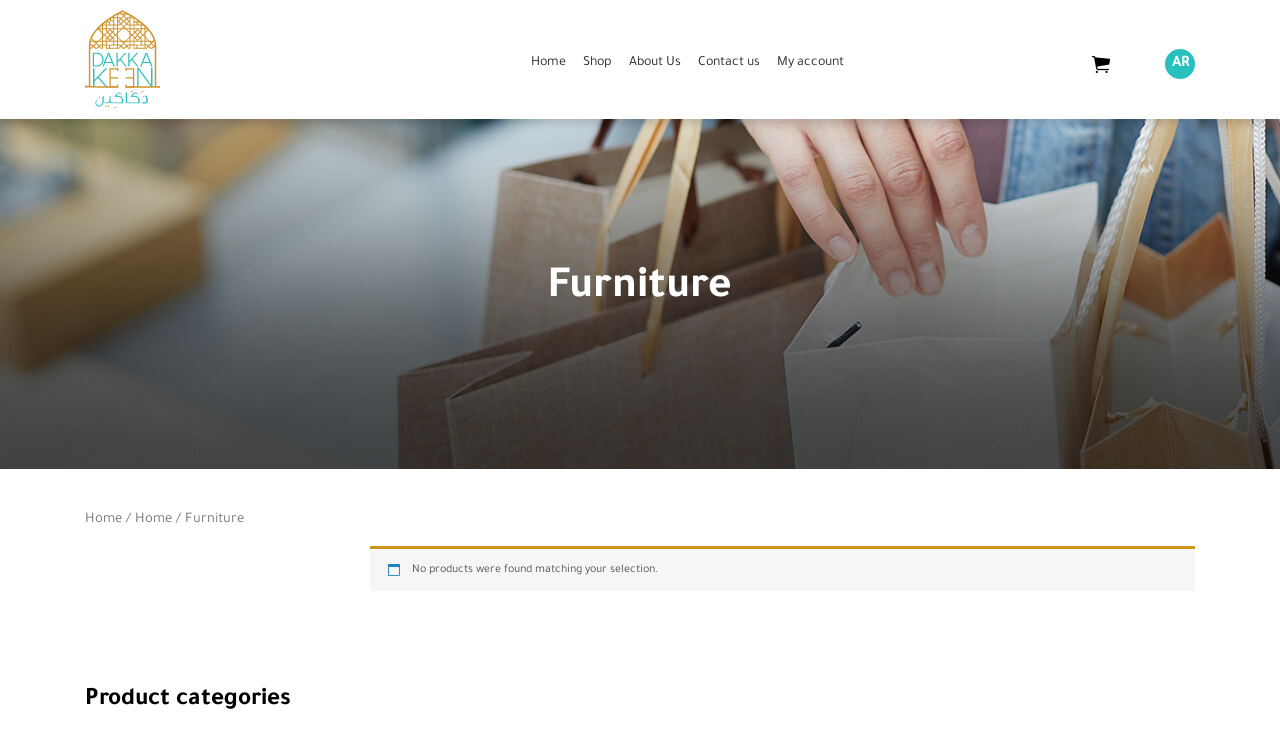

--- FILE ---
content_type: text/html; charset=UTF-8
request_url: https://www.dakkakeen.com/en/product-category/home/furniture/
body_size: 14360
content:
<!DOCTYPE html>
<html class="no-js no-svg">
<head>
<meta charset="UTF-8">
<meta name="viewport" content="width=device-width, initial-scale=1">
<meta name="facebook-domain-verification" content="aozoqziivbzcrho9nabav52oyl7g6f" />
<meta name="google-site-verification" content="czswRptywpiaKfm7oRuUUUGdALu0ImzKITWC_Z5AcWg" />
<link rel="profile" href="https://gmpg.org/xfn/11">
<link rel="icon" href="https://www.dakkakeen.com/wp-content/themes/smarttheme/favicon.png?v=1.3" sizes="16x16">
<meta name='robots' content='index, follow, max-image-preview:large, max-snippet:-1, max-video-preview:-1' />

	<!-- This site is optimized with the Yoast SEO plugin v17.5 - https://yoast.com/wordpress/plugins/seo/ -->
	<title>Shop Best Furnisher in Saudi Arabia with perfect prices | Dakkakeen</title>
	<meta name="description" content="Shop for the latest Furniture in Saudi Arabia. Buy Furniture online and pay cash upon delivery. The latest Internet mall in Saudi Arabia | Dakkakeen" />
	<link rel="canonical" href="https://www.dakkakeen.com/en/product-category/home/furniture/" />
	<meta property="og:locale" content="en_GB" />
	<meta property="og:type" content="article" />
	<meta property="og:title" content="Shop Best Furnisher in Saudi Arabia with perfect prices | Dakkakeen" />
	<meta property="og:description" content="Shop for the latest Furniture in Saudi Arabia. Buy Furniture online and pay cash upon delivery. The latest Internet mall in Saudi Arabia | Dakkakeen" />
	<meta property="og:url" content="https://www.dakkakeen.com/en/product-category/home/furniture/" />
	<meta property="og:site_name" content="Dakkakeen" />
	<meta name="twitter:card" content="summary_large_image" />
	<script type="application/ld+json" class="yoast-schema-graph">{"@context":"https://schema.org","@graph":[{"@type":"WebSite","@id":"https://www.dakkakeen.com/en/#website","url":"https://www.dakkakeen.com/en/","name":"Dakkakeen","description":"","potentialAction":[{"@type":"SearchAction","target":{"@type":"EntryPoint","urlTemplate":"https://www.dakkakeen.com/en/?s={search_term_string}"},"query-input":"required name=search_term_string"}],"inLanguage":"en-GB"},{"@type":"CollectionPage","@id":"https://www.dakkakeen.com/en/product-category/home/furniture/#webpage","url":"https://www.dakkakeen.com/en/product-category/home/furniture/","name":"Shop Best Furnisher in Saudi Arabia with perfect prices | Dakkakeen","isPartOf":{"@id":"https://www.dakkakeen.com/en/#website"},"description":"Shop for the latest Furniture in Saudi Arabia. Buy Furniture online and pay cash upon delivery. The latest Internet mall in Saudi Arabia | Dakkakeen","breadcrumb":{"@id":"https://www.dakkakeen.com/en/product-category/home/furniture/#breadcrumb"},"inLanguage":"en-GB","potentialAction":[{"@type":"ReadAction","target":["https://www.dakkakeen.com/en/product-category/home/furniture/"]}]},{"@type":"BreadcrumbList","@id":"https://www.dakkakeen.com/en/product-category/home/furniture/#breadcrumb","itemListElement":[{"@type":"ListItem","position":1,"name":"https://www.dakkakeen.com","item":"https://www.dakkakeen.com/en/"},{"@type":"ListItem","position":2,"name":"Home","item":"https://www.dakkakeen.com/en/product-category/home/"},{"@type":"ListItem","position":3,"name":"Furniture"}]}]}</script>
	<!-- / Yoast SEO plugin. -->


<script type='application/javascript'>console.log('PixelYourSite Free version 8.2.15');</script>
<link rel='dns-prefetch' href='//s.w.org' />
<link rel="alternate" type="application/rss+xml" title="Dakkakeen &raquo; Furniture Category Feed" href="https://www.dakkakeen.com/en/product-category/home/furniture/feed/" />
<link rel='stylesheet' id='wp-block-library-css'  href='https://www.dakkakeen.com/wp-includes/css/dist/block-library/style.min.css?ver=5.8.12' type='text/css' media='all' />
<link rel='stylesheet' id='wc-blocks-vendors-style-css'  href='https://www.dakkakeen.com/wp-content/plugins/woocommerce/packages/woocommerce-blocks/build/wc-blocks-vendors-style.css?ver=6.1.0' type='text/css' media='all' />
<link rel='stylesheet' id='wc-blocks-style-css'  href='https://www.dakkakeen.com/wp-content/plugins/woocommerce/packages/woocommerce-blocks/build/wc-blocks-style.css?ver=6.1.0' type='text/css' media='all' />
<link rel='stylesheet' id='pwb-styles-frontend-css'  href='https://www.dakkakeen.com/wp-content/plugins/perfect-woocommerce-brands/assets/css/styles-frontend.min.css?ver=1.7.7' type='text/css' media='all' />
<link rel='stylesheet' id='woocommerce-layout-css'  href='https://www.dakkakeen.com/wp-content/plugins/woocommerce/assets/css/woocommerce-layout.css?ver=5.9.1' type='text/css' media='all' />
<link rel='stylesheet' id='woocommerce-smallscreen-css'  href='https://www.dakkakeen.com/wp-content/plugins/woocommerce/assets/css/woocommerce-smallscreen.css?ver=5.9.1' type='text/css' media='only screen and (max-width: 768px)' />
<link rel='stylesheet' id='woocommerce-general-css'  href='https://www.dakkakeen.com/wp-content/plugins/woocommerce/assets/css/woocommerce.css?ver=5.9.1' type='text/css' media='all' />
<style id='woocommerce-inline-inline-css' type='text/css'>
.woocommerce form .form-row .required { visibility: visible; }
</style>
<link rel='stylesheet' id='taager_custom_script-css'  href='https://www.dakkakeen.com/wp-content/plugins/taager-plugin-wordpress//assets/css/taager_custom_style.css?ver=1124870044' type='text/css' media='all' />
<script type='text/javascript' src='https://www.dakkakeen.com/wp-includes/js/jquery/jquery.min.js?ver=3.6.0' id='jquery-core-js'></script>
<script type='text/javascript' src='https://www.dakkakeen.com/wp-includes/js/jquery/jquery-migrate.min.js?ver=3.3.2' id='jquery-migrate-js'></script>
<script type='text/javascript' src='https://www.dakkakeen.com/wp-content/plugins/woocommerce/assets/js/js-cookie/js.cookie.min.js?ver=2.1.4-wc.5.9.1' id='js-cookie-js'></script>
<script type='text/javascript' src='https://www.dakkakeen.com/wp-content/plugins/pixelyoursite/dist/scripts/jquery.bind-first-0.2.3.min.js?ver=5.8.12' id='jquery-bind-first-js'></script>
<script type='text/javascript' id='pys-js-extra'>
/* <![CDATA[ */
var pysOptions = {"staticEvents":{"facebook":{"init_event":[{"delay":0,"type":"static","name":"PageView","pixelIds":["227334451349547"],"params":{"page_title":"Furniture","post_type":"product_cat","post_id":146,"plugin":"PixelYourSite","user_role":"guest","event_url":"www.dakkakeen.com\/en\/product-category\/home\/furniture\/"},"e_id":"init_event","ids":[],"hasTimeWindow":false,"timeWindow":0,"eventID":"","woo_order":"","edd_order":""}],"woo_view_category":[{"delay":0,"type":"static","name":"ViewCategory","pixelIds":["227334451349547"],"params":{"content_type":"product","content_category":"Home","content_name":"Furniture","page_title":"Furniture","post_type":"product_cat","post_id":146,"plugin":"PixelYourSite","user_role":"guest","event_url":"www.dakkakeen.com\/en\/product-category\/home\/furniture\/"},"e_id":"woo_view_category","ids":[],"hasTimeWindow":false,"timeWindow":0,"eventID":"","woo_order":"","edd_order":""}]}},"dynamicEvents":{"signal_form":{"facebook":{"delay":0,"type":"dyn","name":"Signal","pixelIds":["227334451349547"],"params":{"event_action":"Form","page_title":"Furniture","post_type":"product_cat","post_id":146,"plugin":"PixelYourSite","user_role":"guest","event_url":"www.dakkakeen.com\/en\/product-category\/home\/furniture\/"},"e_id":"signal_form","ids":[],"hasTimeWindow":false,"timeWindow":0,"eventID":"","woo_order":"","edd_order":""}},"signal_download":{"facebook":{"delay":0,"type":"dyn","name":"Signal","extensions":["","doc","exe","js","pdf","ppt","tgz","zip","xls"],"pixelIds":["227334451349547"],"params":{"event_action":"Download","page_title":"Furniture","post_type":"product_cat","post_id":146,"plugin":"PixelYourSite","user_role":"guest","event_url":"www.dakkakeen.com\/en\/product-category\/home\/furniture\/"},"e_id":"signal_download","ids":[],"hasTimeWindow":false,"timeWindow":0,"eventID":"","woo_order":"","edd_order":""}},"signal_comment":{"facebook":{"delay":0,"type":"dyn","name":"Signal","pixelIds":["227334451349547"],"params":{"event_action":"Comment","page_title":"Furniture","post_type":"product_cat","post_id":146,"plugin":"PixelYourSite","user_role":"guest","event_url":"www.dakkakeen.com\/en\/product-category\/home\/furniture\/"},"e_id":"signal_comment","ids":[],"hasTimeWindow":false,"timeWindow":0,"eventID":"","woo_order":"","edd_order":""}},"woo_add_to_cart_on_button_click":{"facebook":{"delay":0,"type":"dyn","name":"AddToCart","pixelIds":["227334451349547"],"params":{"page_title":"Furniture","post_type":"product_cat","post_id":146,"plugin":"PixelYourSite","user_role":"guest","event_url":"www.dakkakeen.com\/en\/product-category\/home\/furniture\/"},"e_id":"woo_add_to_cart_on_button_click","ids":[],"hasTimeWindow":false,"timeWindow":0,"eventID":"","woo_order":"","edd_order":""}}},"triggerEvents":[],"triggerEventTypes":[],"facebook":{"pixelIds":["227334451349547"],"advancedMatching":[],"removeMetadata":false,"contentParams":{"post_type":"product_cat","post_id":146,"content_name":"Furniture"},"commentEventEnabled":true,"wooVariableAsSimple":false,"downloadEnabled":true,"formEventEnabled":true,"ajaxForServerEvent":true,"serverApiEnabled":false,"wooCRSendFromServer":false},"debug":"","siteUrl":"https:\/\/www.dakkakeen.com","ajaxUrl":"https:\/\/www.dakkakeen.com\/wp-admin\/admin-ajax.php","enable_remove_download_url_param":"1","gdpr":{"ajax_enabled":false,"all_disabled_by_api":false,"facebook_disabled_by_api":false,"analytics_disabled_by_api":false,"google_ads_disabled_by_api":false,"pinterest_disabled_by_api":false,"bing_disabled_by_api":false,"facebook_prior_consent_enabled":true,"analytics_prior_consent_enabled":true,"google_ads_prior_consent_enabled":null,"pinterest_prior_consent_enabled":true,"bing_prior_consent_enabled":true,"cookiebot_integration_enabled":false,"cookiebot_facebook_consent_category":"marketing","cookiebot_analytics_consent_category":"statistics","cookiebot_google_ads_consent_category":null,"cookiebot_pinterest_consent_category":"marketing","cookiebot_bing_consent_category":"marketing","consent_magic_integration_enabled":false,"real_cookie_banner_integration_enabled":false,"cookie_notice_integration_enabled":false,"cookie_law_info_integration_enabled":false},"edd":{"enabled":false},"woo":{"enabled":true,"addToCartOnButtonEnabled":true,"addToCartOnButtonValueEnabled":true,"addToCartOnButtonValueOption":"price","singleProductId":null,"removeFromCartSelector":"form.woocommerce-cart-form .remove","addToCartCatchMethod":"add_cart_js"}};
/* ]]> */
</script>
<script type='text/javascript' src='https://www.dakkakeen.com/wp-content/plugins/pixelyoursite/dist/scripts/public.js?ver=8.2.15' id='pys-js'></script>
<link rel="https://api.w.org/" href="https://www.dakkakeen.com/wp-json/" /><link rel="alternate" type="application/json" href="https://www.dakkakeen.com/wp-json/wp/v2/product_cat/146" /><link rel="EditURI" type="application/rsd+xml" title="RSD" href="https://www.dakkakeen.com/xmlrpc.php?rsd" />
<link rel="wlwmanifest" type="application/wlwmanifest+xml" href="https://www.dakkakeen.com/wp-includes/wlwmanifest.xml" /> 
<meta name="generator" content="WordPress 5.8.12" />
<meta name="generator" content="WooCommerce 5.9.1" />
		<style>
			.no-js img.lazyload { display: none; }
			figure.wp-block-image img.lazyloading { min-width: 150px; }
							.lazyload, .lazyloading { opacity: 0; }
				.lazyloaded {
					opacity: 1;
					transition: opacity 400ms;
					transition-delay: 0ms;
				}
					</style>
			<noscript><style>.woocommerce-product-gallery{ opacity: 1 !important; }</style></noscript>
	<link rel="stylesheet" id="dashicons-css"  href="https://www.dakkakeen.com/wp-content/themes/smarttheme/bootstrap/css/bootstrap.min.css?v=1.1" type="text/css" media="all" />

<style type="text/css" media="all">
body{font-family:"Tajawal-Regular";height:auto;font-size:16px;color:#000;overflow-x:hidden;margin:0 auto}.sprite-src{background:url("https://www.dakkakeen.com/wp-content/themes/smarttheme/images/sprite.png?v=1.2") no-repeat}.montesseratBold{font-family:"Tajawal-Bold"}.butlerBold{font-family:"Tajawal-Bold"}.butlerExtraBold{font-family:"Tajawal-ExtraBold"}h1,h2,h3,h4{font-family:"Tajawal-Bold"}h2{font-size:30px}a{color:#28bfbf}.left{text-align:left}.right{text-align:right}.center{text-align:center}.clear{clear:both}input[type="text"],textarea,select{outline:0}.yellow-btn,.wpforms-submit,#primary-sidebar button,.form-submit input,.checkout-button,#place_order,button[name="save_account_details"],.woocommerce button[type="submit"],.woocommerce-Button{display:inline-block;color:#fff!important;background-color:#d19317!important;font-size:16px;padding:10px 20px;border-radius:5px;border:0;cursor:pointer;font-family:"Tajawal-Bold"}.yellow-btn:hover,.wpforms-submit:hover,#primary-sidebar button:hover,.checkout-button:hover,#place_order:hover,button[name="save_account_details"]:hover,.woocommerce button[type="submit"]:hover,.woocommerce-Button:hover{text-decoration:none!important;background-color:#fac034!important;color:#fff}.view-product{display:inline-block;color:#fff;font-size:16px;padding:10px 10px;border-radius:5px;border:1px solid #fff}.view-product:hover{text-decoration:none;background-color:#d19317;border:1px solid #d19317;color:#fff}.submit-btn{width:100%;background-color:#000;color:#fff;border:0;padding:10px 0;text-transform:uppercase;cursor:pointer}.submit-btn:hover{background-color:#424242}.next-prev-btn{display:inline-block;background-color:#000;color:#fff;border:0;padding:10px 20px;text-transform:uppercase;cursor:pointer;font-size:14px}.next-prev-btn:hover{text-decoration:none;background-color:#161616;color:#fff}.success-notification{width:100%;border-radius:5px;background-color:#29dc68;color:#fff;padding:10px;font-size:18px;display:none}select{padding:12px;font-size:14px;border:1px solid #f1f1f1;background:url('https://www.dakkakeen.com/wp-content/themes/smarttheme/images/arrow-drop.png') no-repeat right #fff;-webkit-appearance:none}.orderby{-webkit-box-shadow:0 13px 33px -8px rgba(0,0,0,0.14);-moz-box-shadow:0 13px 33px -8px rgba(0,0,0,0.14);box-shadow:0 13px 33px -8px rgba(0,0,0,0.14)}.tbl{width:100%;height:100%;display:table}.tbl-cell{width:100%;height:inherit;display:table-cell;vertical-align:middle}.required{color:#f00}.loader{border:16px solid #f3f3f3;border-top:16px solid #0053a9;border-radius:50%;width:120px;height:120px;animation:spin 1s linear infinite;margin:0 auto}.loader-small{border:5px solid #f3f3f3;border-top:5px solid #0053a9;border-radius:50%;width:20px;height:20px;animation:spin 1s linear infinite;margin:0 auto;display:none}@keyframes spin{0%{transform:rotate(0deg)}100%{transform:rotate(360deg)}}.gradient{background:#d19317}.error-field{font-size:12px;color:#f00}#success-notification-box{position:fixed;bottom:10%;right:5%;background-color:#069d2d;color:#fff;padding:10px;font-size:12px;border-radius:5px;z-index:9;display:none}#mobile-menu-icon,#filter-btn{display:none}.custom-product-box{width:100%;-webkit-box-shadow:0 6px 7px -3px rgba(0,0,0,0.45);-moz-box-shadow:0 6px 7px -3px rgba(0,0,0,0.45);box-shadow:0 6px 7px -3px rgba(0,0,0,0.45);border-radius:5px;overflow:hidden;margin-bottom:30px;background-color:#fff}.custom-product-box:hover a h3{color:#d19317!important}.custom-product-box:hover img{transition:transform .5s ease-in-out}.custom-product-box:hover img{transform:scale(1.2)}.custom-product-box a:hover{text-decoration:none}.custom-product-box a h2{padding:0}.custom-product-box a h3{margin:20px 0 10px 0}.custom-product-img-holder{width:100%;overflow:hidden}.custom-product-img-holder img{width:100%}.product-box-info{padding:5%;position:relative;text-align:left}.product-box-info .price{color:#28bfbf!important}.product-box-info .price-discounted{font-size:14px;color:#acacac;text-decoration:line-through}.sale-info{position:absolute;right:5%;top:-20px;display:inline-block;background-color:#eb006a;color:#fff;padding:5px 10px;font-size:12px;text-transform:uppercase}.prod-cat-title{width:100%;font-size:16px;line-height:18px;color:#2d2d2d;overflow:hidden;text-overflow:ellipsis;display:-webkit-box;-webkit-line-clamp:1;-webkit-box-orient:vertical;padding:0!important}.prod-card-title{width:100%;font-size:14px!important;line-height:18px;color:#909090;overflow:hidden;text-overflow:ellipsis;display:-webkit-box;-webkit-line-clamp:1;-webkit-box-orient:vertical}.products .product{-webkit-box-shadow:2px 7px 48px -1px rgba(0,0,0,0.11);-moz-box-shadow:2px 7px 48px -1px rgba(0,0,0,0.11);box-shadow:2px 7px 48px -1px rgba(0,0,0,0.11)}#nav-header{padding:10px 0 0 0;background-color:#fff;position:sticky;top:0;z-index:99;-webkit-box-shadow:0 6px 7px 0 rgba(0,0,0,0.13);-moz-box-shadow:0 6px 7px 0 rgba(0,0,0,0.13);box-shadow:0 6px 7px 0 rgba(0,0,0,0.13)}.logo-section img{width:100%;max-width:75px;margin-bottom:10px}#menu-main-menu,#menu-main-menu-en{margin:0;padding:0;list-style:none}#menu-main-menu li,#menu-main-menu-en li{display:inline-block;padding:0 .4em}#menu-main-menu li a,#menu-main-menu-en li a{color:#292929;font-size:14px;display:inline-block;border-bottom:3px solid #fff}#menu-main-menu li a:hover,#menu-main-menu li.current_page_item a,#menu-main-menu-en li a:hover,#menu-main-menu-en li.current_page_item a{text-decoration:none;border-bottom:3px solid #000}#nav-header .cart-contents{display:inline-block;position:relative;width:20px;height:20px;background:url("https://www.dakkakeen.com/wp-content/themes/smarttheme/images/sprite.png?v=1.8") no-repeat;text-decoration:none;vertical-align:middle}.cart-contents-count{position:absolute;top:50%;right:-40%;display:block;width:16px;height:16px;text-align:center;border-radius:50%;background-color:#2aced9!important;color:#fff;font-size:60%}#translate-link{display:inline-block;width:30px;height:30px;line-height:30px;background:#28bfbf;border-radius:50%;vertical-align:middle;color:#fff;text-decoration:none;margin:0 0 0 50px}#translate-link:hover{background:#37dada}#sub-links-section{width:100%;min-height:50px;background-color:#ececec;padding:15px 0}#listing-store-links ul,#inner-store-links ul,#inner-product-sub-ul{margin:0;padding:0;list-style:none}#listing-store-links ul li{display:inline-block;margin:0 5%}#listing-store-links ul li a{color:#151515;font-size:18px}#listing-store-links ul li a:hover,#inner-store-links ul li a:hover{color:#d19317;text-decoration:none}#inner-store-links ul li{display:inline-block;margin:0 2%}#inner-store-links ul li a{color:#151515;font-size:12px;text-transform:uppercase}#inner-product-sub-ul li{display:inline-block;margin:0 5%;padding:20px 0}#inner-product-sub-ul li{position:relative}#inner-product-sub-ul li .inner-product-parent-cat{font-size:16px;color:#151515;cursor:pointer}#inner-product-sub-ul li .inner-product-parent-cat:hover{color:#d19317}.arrow-up{width:0;height:0;border-left:8px solid transparent;border-right:8px solid transparent;border-bottom:10px solid #ececec;position:absolute;bottom:-1%;left:50%;margin-left:-5px}#arrow-categorymenu{display:none}.categorymenu{display:none}#home-banner-search{width:100%;height:380px}.home-search-container{position:relative}#home-search{width:100%;position:absolute;top:0;padding:40px 0;z-index:2;border-radius:10px}#home-search h1{font-size:40px;margin-bottom:50px}#search-home-field-holder{display:inline-block;width:50%;position:relative}#search-home-field-holder .search-field{width:100%;border:1px solid #cbcaca;padding:12px;color:#5f5f5f;-webkit-box-shadow:0 13px 33px -8px rgba(0,0,0,0.14);-moz-box-shadow:0 13px 33px -8px rgba(0,0,0,0.14);box-shadow:0 13px 33px -8px rgba(0,0,0,0.14);border-radius:30px}#search-home-field-holder #search-btn{width:40px;height:40px;border-radius:50%;background-color:#d19317;color:#fff;border:0;position:absolute;cursor:pointer;right:1%;top:5px;background-position:-20px 0}.search-note{font-size:12px;color:#b8b8b8;margin-top:10px}.store-search-form-section #search-home-field-holder{width:100%}.home-section{padding:50px 0}.home-section h2{padding-bottom:40px;font-size:40px}#home-popular-product-section{margin-top:200px}.owl-nav{position:absolute;width:120%;top:40%;left:50%;margin-left:-60%}.owl-prev{width:30px;height:30px;display:block;position:absolute;background:url("https://www.dakkakeen.com/wp-content/themes/smarttheme/images/sprite.png?v=1.2") no-repeat;background-position:0 -85px}.owl-prev:hover{background-position:0 -115px}.owl-next{width:30px;height:30px;display:block;position:absolute;right:0;background:url("https://www.dakkakeen.com/wp-content/themes/smarttheme/images/sprite.png?v=1.2") no-repeat;background-position:-30px -85px}.owl-next:hover{background-position:-30px -115px}#new-products .owl-nav{position:absolute;width:110%;top:40%;left:50%;margin-left:-55%}#new-products .owl-item{padding:0 5px}#home-categories-section{width:100%;background-color:#fffbf4}#home-categories-section ul{margin:0;padding:0;list-style:none;text-align:center}#home-categories-section ul li{display:inline-block;margin:0 25px 25px 25px;vertical-align:top;position:relative}.cat-thumb{display:block;width:100px;height:100px;border-radius:50%;overflow:hidden;margin:0 auto 15px}.cat-name{text-transform:uppercase;display:block;width:80%;margin:0 auto;font-size:12px;color:#5f5f5f}.cat-name:hover{color:#d19317;text-decoration:none}.cat-hover{width:100px;height:100px;background:rgba(252,165,0,.7);border-radius:50%;position:absolute;z-index:2;line-height:100px;color:#fff;font-size:20px;display:none}#home-categories-section ul li a:hover .cat-hover{display:block}#pick-up-design{padding:50px 0}.pickup-design-box{width:100%;height:240px;background-color:#d19317;border-radius:10px;-webkit-box-shadow:-2px 3px 23px -8px rgba(0,0,0,0.48);-moz-box-shadow:-2px 3px 23px -8px rgba(0,0,0,0.48);box-shadow:-2px 3px 23px -8px rgba(0,0,0,0.48);overflow:hidden}.pickup-design-box img{width:100%}.pickup-link{display:inline-block;width:100%;height:100%;background:url('https://www.dakkakeen.com/wp-content/themes/smarttheme/images/brush-effect.png') no-repeat;background-position:center;color:#fff}.pickup-link:hover{text-decoration:none;color:#fff;background-color:#d19317}#reason-shop-section{width:100%;background-color:#fffbf4}#reason-icon-1{width:52px;height:51px;display:inline-block;background-position:-60px 0}#reason-icon-2{width:89px;height:51px;display:inline-block;background-position:-112px 0}#reason-icon-3{width:52px;height:51px;display:inline-block;background-position:-201px 0}.reason-info-holder{margin-top:20px}.reason-info{font-size:30px}#featured-new-arrival{width:100%;height:93%;background-color:#000;border-radius:5px;position:relative;overflow:hidden}#background-effect{width:100%;height:100%;position:absolute;z-index:2;background-color:#000;opacity:.6;top:0}#featured-info{width:80%;height:auto;position:absolute;z-index:3;left:10%;bottom:10%;color:#fff}#featured-info h3{font-size:30px;color:#fff}#featured-info h2{font-size:16px;padding:0;margin-bottom:30px}#featured-info .price-section{color:#28bfbf}#home-sale-section{width:100%;background-color:#fffbf4}#info-section-ad{padding:50px 0 0}#info-section-ad h3{font-size:30px;margin-bottom:30px}#info-section-ad .container{background:url('https://www.dakkakeen.com/wp-content/themes/smarttheme/images/sofa-icon.png') no-repeat;background-position:right bottom}#info-section-ad .container img{width:100%;max-width:606px}.page-banner{width:100%;height:350px;color:#fff}.page-banner h1{font-size:45px}#product-container{min-height:500px;padding-top:40px;padding-bottom:40px}#product-page-list{padding-bottom:40px}.page-content{padding:40px 0;color:#545454}.page-content h2,h3,h4{color:#000}.page-content h2 strong{display:block;font-size:30px}.woocommerce .woocommerce-ordering,.woocommerce-page .woocommerce-ordering{float:none}.woocommerce-result-count{font-size:14px}#primary-sidebar{padding-top:140px}#primary-sidebar ul{padding:0;list-style:none}#primary-sidebar ul li{font-size:14px}.product-categories li{margin-bottom:10px;color:#959595}.product-categories li a{color:#959595}.product-categories li a:hover{color:#28bfbf}.product-categories li.current-cat a{color:#28bfbf;font-family:'Tajawal-Bold';font-style:italic}.product-categories li ul.children{width:95%;display:inline-block;border-radius:10px;padding-bottom:10px!important;margin:10px 0 10px 10px;background:#ededed}.product-categories li ul.children li{padding:10px 10px 0 10px;margin:0}.product-categories li .count{color:#000}#primary-sidebar h2{font-size:25px}.price_slider_amount{margin:20px 0 30px 0;text-align:center}.price_label{font-size:12px;padding-bottom:20px}.price_slider_amount button{width:100%}.pwb-filter-products{margin-bottom:30px}.wc-layered-nav-rating{width:80%}.wc-layered-nav-rating a{color:#d19317}.woocommerce .star-rating::before{color:#d19317}.no-rating::before{color:#cbcbcb!important}.woocommerce .custom-rating,.star-rating{font-size:12px!important}.woocommerce .custom-rating .star-rating{float:none}.tagcloud a{display:inline-block;border:1px solid #e1e1e1;padding:5px;font-size:12px!important;color:#959595;margin:5px}.tagcloud a:hover{text-decoration:none;color:#fff;background-color:#d9961a}.woocommerce .products ul,.woocommerce ul.products{margin-top:30px}.woocommerce nav.woocommerce-pagination ul{border:0}.woocommerce nav.woocommerce-pagination ul li{border:0;font-size:14px}.woocommerce nav.woocommerce-pagination ul li a{color:#797979;padding:10px}.woocommerce nav.woocommerce-pagination ul li a:hover,.woocommerce nav.woocommerce-pagination ul li span.current{color:#fff;background-color:#d9961a;padding:10px}.price_slider{margin:1em 0}.price_slider_amount{text-align:right;line-height:2.4em;font-size:.8751em}.price_slider_amount .button{font-size:1.15em}.price_slider_amount .button{float:left}.ui-slider{position:relative;text-align:left}.ui-slider .ui-slider-handle{position:absolute;z-index:2;width:1.5em;height:1.5em;-webkit-border-radius:50%;-moz-border-radius:50%;border-radius:50%;border:1px solid #28bfbf;cursor:pointer;background:#28bfbf;outline:0;top:-.5em}.ui-slider .ui-slider-handle:last-child{margin-left:-1em}.ui-slider .ui-slider-range{position:absolute;z-index:1;font-size:.7em;display:block;border:0;background:none repeat scroll 0 0 #dfdfdf;border-radius:1em}.price_slider_wrapper .ui-widget-content{-webkit-border-radius:1em;-moz-border-radius:1em;border-radius:1em;background:#1e1e1e;background:-webkit-gradient(linear,left top,left bottom,from(#1e1e1e),to(#6a6a6a));background:-webkit-linear-gradient(#1e1e1e,#6a6a6a);background:-moz-linear-gradient(center top,#1e1e1e 0,#6a6a6a 100%);background:-moz-gradient(center top,#1e1e1e 0,#6a6a6a 100%)}.ui-slider-horizontal{height:.5em}.ui-slider-horizontal .ui-slider-range{top:0;height:100%}.ui-slider-horizontal .ui-slider-range-min{left:-1px}.ui-slider-horizontal .ui-slider-range-max{right:-1px}#product-page-section{padding:40px 0}#breadcrumbs,.woocommerce-breadcrumb{font-size:12px;margin:20px 0;color:#000}#breadcrumbs a,.woocommerce-breadcrumb a{color:#b8b8b8}#breadcrumbs a:hover,.woocommerce-breadcrumb a:hover{color:#d19317}.summary .category-product{font-size:20px;color:#2d2d2d}.product_title{font-size:16px;color:#515151}.product-availability{font-size:12px;margin:50px 0 20px 0}#available-stock{color:#00ca72}#out-of-stock{color:#f00}.summary .price{color:#28bfbf!important}.summary .price-discounted{font-size:14px;color:#acacac}.buy-now-btn{display:inline-block;padding:10px 20px;font-size:16px;border-radius:5px;color:#fff;background:#28bfbf;text-transform:uppercase;margin:0 20px 0 0}.buy-now-btn:hover{text-decoration:none;background:#00ca72;color:#fff}.product-other-details{margin-bottom:20px}.product-other-details ul{margin:0;padding:0;list-style:none}.product-other-details ul li{width:47%;display:inline-block;font-size:12px}.product-other-details ul li .detail-label{display:inline-block;width:30%;color:#797979}.product-other-details ul li a{color:#2aced9}.sale-info-inner{display:inline-block;background-color:#2aced9;color:#fff;padding:5px 10px;font-size:12px;text-transform:uppercase;margin-bottom:20px}.woocommerce div.product form.cart div.quantity{float:none;margin-bottom:20px}#add-to-cart-holder{margin:30px 0}.woocommerce div.product .woocommerce-tabs ul.tabs li{border:0;padding:0;margin:0 1%;border-radius:0;background-color:transparent}.woocommerce div.product .woocommerce-tabs ul.tabs li:first-child{margin:0 1% 0 0}.woocommerce div.product .woocommerce-tabs ul.tabs li::after,.woocommerce div.product .woocommerce-tabs ul.tabs li::before{border:0;display:none}.woocommerce div.product .woocommerce-tabs ul.tabs li.active{border-bottom:5px solid #d19317}.woocommerce-Tabs-panel--description h2:first-child{display:none}.woocommerce div.product form.cart .button{float:unset}.add-cart-icon{width:20px;height:20px;margin:0 10px 0 0;display:inline-block;background-position:0 -22px;vertical-align:middle}.onsale{display:none}.woocommerce .cart-collaterals .cart_totals,.woocommerce-page .cart-collaterals .cart_totals{float:none;width:100%}.woocommerce div.product div.images .flex-control-thumbs li{width:auto;display:inline-block;margin:6px;float:none}.woocommerce div.product div.images .flex-control-thumbs li img{width:50px;border:2px solid #fff}.woocommerce div.product div.images .flex-control-thumbs li img.flex-active{border:2px solid #d19317}.woocommerce div.product div.images .flex-control-thumbs{position:absolute;top:-1%;left:-12%;width:50px}.commentlist{margin:0;padding:0}.woocommerce #reviews #comments ol.commentlist li .comment-text{margin:0;-webkit-box-shadow:0 5px 5px 1px rgba(0,0,0,0.1);-moz-box-shadow:0 5px 5px 1px rgba(0,0,0,0.1);box-shadow:0 5px 5px 1px rgba(0,0,0,0.1)}#comments h2{margin-bottom:30px;font-size:20px}#comments h2 span{color:#bbb}.star-rating{color:#d19317}#commentform{width:50%;padding:3%;-webkit-box-shadow:0 5px 5px 1px rgba(0,0,0,0.1);-moz-box-shadow:0 5px 5px 1px rgba(0,0,0,0.1);box-shadow:0 5px 5px 1px rgba(0,0,0,0.1);border:1px solid #dfdfdf}#reply-title{display:block;font-size:16px;margin:30px 0}.comment-notes{font-size:12px;font-style:italic}.comment-form-rating label{font-size:14px}.comment-form-rating .stars a{font-size:30px;color:#d19317}#comment{background-color:#f5f5f5;border:0;padding:10px;font-size:14px}.comment-form-author label{display:inline-block;width:15%;font-size:14px}.comment-form-author input{display:inline-block;width:85%;font-size:14px;background-color:#f5f5f5;border:0;padding:5px}.comment-form-email label{display:inline-block;width:15%;font-size:14px}.comment-form-email input{display:inline-block;width:85%;font-size:14px;background-color:#f5f5f5;border:0;padding:5px}.comment-form-cookies-consent{font-size:12px;font-style:italic}.woocommerce-address-fields label{width:100%;display:block!important}.woocommerce-address-fields span,.woocommerce-address-fields .form-row{display:block!important}.woocommerce-address-fields .input-text{color:#7a7a7a;font-size:14px;padding:10px;border-radius:5px;border:1px solid #f0efef;-webkit-box-shadow:0 1px 39px -17px rgba(0,0,0,0.66);-moz-box-shadow:0 1px 39px -17px rgba(0,0,0,0.66);box-shadow:0 1px 39px -17px rgba(0,0,0,0.66)}.woocommerce table.shop_table thead tr{font-size:12px}.woocommerce table.shop_table tbody tr:nth-child(odd){background-color:#f8f7f7}.woocommerce table.shop_table td{font-size:12px}.product-name a{font-size:12px;color:#706f6f}.product-name a:hover{color:#d19317}.woocommerce table.shop_table td button{background-color:#d9961a;color:#fff}.woocommerce table.shop_table td button:hover{background-color:#d9961a;color:#fff}.cart_totals{padding:20px;-webkit-box-shadow:-2px 8px 46px -12px rgba(0,0,0,0.55);-moz-box-shadow:-2px 8px 46px -12px rgba(0,0,0,0.55);box-shadow:-2px 8px 46px -12px rgba(0,0,0,0.55)}.cart_totals h2{font-size:20px}.cart_totals table,.cart_totals table td,.cart_totals table th{border:none!important}.cart_totals table tbody tr:nth-child(odd){background-color:transparent!important}.cart_totals table tr,.cart_totals table td{display:block!important}.cart_totals table th{font-size:12px;padding:0!important}.cart_totals table td{font-size:14px!important;padding:0!important;margin-bottom:10px}.shipping-calculator-button{color:#d9961a}.shipping-calculator-button:hover{color:#d9961a}.checkout-button{font-size:1em!important}#checkout-customer-form-holder{width:100%;padding:20px;-webkit-box-shadow:-2px 8px 46px -12px rgba(0,0,0,0.55);-moz-box-shadow:-2px 8px 46px -12px rgba(0,0,0,0.55);box-shadow:-2px 8px 46px -12px rgba(0,0,0,0.55);border-radius:5px}#customer_details h3{font-size:20px}#checkout-customer-form-holder label{display:block;font-size:12px;color:#a7a7a7}#checkout-customer-form-holder .form-row{width:50%;display:inline-block}#checkout-customer-form-holder input[type="text"],#checkout-customer-form-holder input[type="email"],#checkout-customer-form-holder input[type="tel"],#checkout-customer-form-holder textarea{width:100%!important;background-color:#f9f9f9;border:1px solid #c4c4c4;font-size:14px;padding:7px}#checkout-customer-form-holder .woocommerce-input-wrapper{font-size:12px}#ship-to-different-address{text-align:left;padding-top:20px}#ship-to-different-address label{color:#000!important}.woocommerce-checkout-payment{font-size:12px}.woocommerce-checkout-payment a{color:#d19317}.woocommerce-checkout-review-order-table tr th{font-size:12px}.woocommerce-info{border-top-color:#d19317;font-size:12px}.woocommerce-info a{color:#d19317}.address-field{width:100%!important;display:block!important}#billing_first_name_field,#billing_city_field,#order_comments_field{width:100%!important;display:block!important}.woocommerce-form-login{border:none!important}.woocommerce form .form-row{margin-bottom:20px}.woocommerce-form-row input{color:#7a7a7a;font-size:14px;padding:10px;border-radius:5px;border:1px solid #f0efef;-webkit-box-shadow:0 1px 39px -17px rgba(0,0,0,0.66);-moz-box-shadow:0 1px 39px -17px rgba(0,0,0,0.66);box-shadow:0 1px 39px -17px rgba(0,0,0,0.66)}.lost_password,.woocommerce-form-login__rememberme{font-size:12px}.lost_password a{color:#d19317}.woocommerce .woocommerce-form-login .woocommerce-form-login__submit,.woocommerce .woocommerce-form-register .woocommerce-form-register__submit{width:100%;float:none;margin:0;display:block;cursor:pointer;padding:20px 0;color:#fff;background:#d9961a}.woocommerce .woocommerce-form-login .woocommerce-form-login__submit:hover,.woocommerce .woocommerce-form-register .woocommerce-form-register__submit:hover{color:#fff;background:#d9961a}.woocommerce-form-register{font-size:12px}.woocommerce-form-register a{color:#d19317}.woocommerce-order h2{font-size:20px}.woocommerce-order h3{font-size:18px}.woocommerce-notice--success{display:block;padding:10px;background-color:#28bfbf;text-align:center;color:#fff;margin-bottom:30px}.woocommerce-bacs-bank-details{padding:20px;background-color:#e5e5e5;border-radius:5px;margin:30px 0}.woocommerce ul.order_details{padding:0;margin:0}.woocommerce-column--billing-address,.woocommerce-column--shipping-address,.woocommerce-Address{width:45%!important;max-width:100%;flex:none;padding:0}.woocommerce-MyAccount-navigation ul{margin:0;padding:0;list-style:none}.woocommerce-MyAccount-navigation ul li:last-child{border-bottom:1px solid #a3a3a3}.woocommerce-MyAccount-navigation ul li a{display:block;padding:10px;color:#000;border:1px solid #a3a3a3;border-bottom:0;font-size:14px}.woocommerce-MyAccount-navigation ul li a:hover{color:#d9961a;background-color:#000;text-decoration:none}.woocommerce-MyAccount-navigation ul li.is-active a{color:#d9961a;background-color:#000;text-decoration:none}.woocommerce-MyAccount-content{font-size:14px}.woocommerce-MyAccount-content a{color:#d19317}.woocommerce-MyAccount-content h3{font-size:18px}.woocommerce-message{background:#28bfbf;color:#fff;border-top-color:#d19317;border-radius:5px}.woocommerce a.button{background:#d19317;color:#fff;font-weight:bold}.woocommerce a.button:hover{background:#ecad2f;color:#fff}.woocommerce-message::before{color:#d19317}.woocommerce-message a{color:#fff;text-decoration:underline}.cash-on-delivery-option{display:block;color:#28bfbf;padding:10px;border:1px solid #28bfbf}#page-content-12 table{width:100%}.wpforms-container{width:90%}.wpforms-field-name,.wpforms-field-email,.wpforms-field-text{width:47%;max-width:47%;display:inline-block}.wpforms-field-email,.wpforms-field-text{margin:0 0 0 5%}.wpforms-field input[type="text"],.wpforms-field input[type="email"],.wpforms-field textarea{width:100%;max-width:100%!important;border:0;background-color:#f5f5f5;font-size:14px;padding:5%}#contact-get-in-touch{-webkit-box-shadow:-2px 10px 15px -4px rgba(0,0,0,0.24);-moz-box-shadow:-2px 10px 15px -4px rgba(0,0,0,0.24);box-shadow:-2px 10px 15px -4px rgba(0,0,0,0.24)}#contact-get-in-touch td{padding:40px 0}#footer-section{width:100%;height:auto;background-color:#1c1c1c;color:#fff;padding:40px 0}.footer-links h4{font-size:16px;color:#fff}.footer-copywrite-section img{width:60px}.footer-links ul{margin:0 0 30px 0;padding:0;list-style:none}.footer-links ul li{width:45%;display:inline-block;font-size:12px}.footer-links ul li a{color:#fff}.footer-links ul li a:hover{color:#d19317}.footer-social-newsletter h4{font-size:16px;color:#fff}#newsletter-footer-section{margin:0}#newsletter-description{font-size:12px;margin-bottom:20px}#newsletter-field-holder{width:90%;display:inline-block;position:relative}#newsletter-field-holder input[type="text"]{width:85%;height:40px;background-color:#464646;color:#fff;font-size:12px;border:0;padding:0 10px}#newsletter-field-holder button[type="submit"]{width:15%;height:100%;position:absolute;right:0;border:0;background-color:#d19317;cursor:pointer;color:#000}#newsletter-field-holder button:hover{background-color:#d19317}#newsletter-field-holder button span{display:inline-block;width:15px;height:14px;background-position:-253px 0}#social-media-icons{padding-top:10px}#social-media-icons .sprite-src{width:28px;height:28px;display:inline-block;margin:0 10px}#social-media-icons .sprite-src.social-media-instagram-icon{background-position:-277px 0}#social-media-icons .sprite-src.social-media-twitter-icon{background-position:-306px 0}#social-media-icons .sprite-src.social-media-fb-icon{background-position:-335px 0}#social-media-icons .sprite-src.social-media-instagram-icon:hover{background-position:-277px -29px}#social-media-icons .sprite-src.social-media-twitter-icon:hover{background-position:-306px -29px}#social-media-icons .sprite-src.social-media-fb-icon:hover{background-position:-335px -29px}#payment-option-logo{padding-top:30px}#payment-option-logo .sprite-src{width:auto;height:30px;display:inline-block;margin:0 0 0 20px}#payment-option-logo .sprite-src.footer-visa-logo{width:47px;background-position:-253px -73px}#payment-option-logo .sprite-src.footer-mastercard-logo{width:35px;background-position:-300px -73px}#payment-option-logo .sprite-src.footer-mada-logo{width:61px;background-position:-335px -73px}#copywrite{font-size:10px;margin-top:30px}#copywrite-roomz{font-size:12px}#copywrite a{color:#d19317}@media screen and (min-width:128px) and (max-width:767px){h2{font-size:150%}#translate-link{margin:0 0 0 20px}.main-menu-header{position:fixed;top:0;z-index:999999;width:100%;height:100%;background-color:#fff;display:none}#menu-main-menu li{display:block;margin-bottom:20px}#menu-main-menu li a{font-size:150%}#close-mobile-menu{display:block;width:23px;height:23px;position:absolute;top:20px;left:20px;background-position:0 -52px}#close-mobile-menu:active,#close-filter:hover{background-position:-23px -52px}#close-filter{display:block;width:23px;height:23px;background-position:0 -52px;margin-bottom:20px}#mobile-menu-icon{display:inline-block;width:25px;margin:0 0 0 20px}#mobile-menu-icon span{display:block;height:3px;background-color:#000;margin-bottom:4px}#mobile-menu-icon span:last-child{margin-bottom:0}#home-banner-search{height:200px;background-size:cover;background-position:center}#home-search{width:100%;top:unset;position:relative;background-color:transparent;padding-bottom:0}#home-search h1{font-size:200%;margin:0 auto 30px;color:#000}#search-home-field-holder{width:100%}.home-section h2{padding-bottom:30px;font-size:30px}#home-popular-product-section{margin-top:0}#info-section-ad{padding-bottom:30px;padding-top:0;text-align:center}#info-section-ad img{width:100%}.owl-nav{display:none}#home-categories-section ul li{width:30%}.pickup-design-box{margin-bottom:20px}#featured-new-arrival{height:200px;margin-bottom:20px}#featured-info h3{font-size:150%}.reason-info{width:100%;font-size:90%}#secondary{width:100%;height:100%;padding:5%;background-color:#fff;position:fixed;top:0;left:0;z-index:999999;display:none}#primary-sidebar{height:95%!important;padding-top:0;overflow-x:scroll}.price_slider_wrapper{width:95%}#filter-btn{display:inline-block;position:fixed;bottom:2%;left:36%;z-index:99;padding:5px 20px}#filter-icon{width:16px;height:16px;display:inline-block;vertical-align:middle;background-position:0 -145px}.woocommerce-ordering select{width:100%}#checkout-customer-form-holder .form-row{width:100%!important}#checkout-customer-form-holder input[type="text"],#checkout-customer-form-holder input[type="email"],#checkout-customer-form-holder input[type="tel"],#checkout-customer-form-holder textarea{width:100%!important}#order_review_heading{margin-top:30px}.woocommerce-column--billing-address,.woocommerce-column--shipping-address,.woocommerce-Address{width:100%!important}.woocommerce-column__title{margin-top:30px}.custom-product-box a h2{overflow:hidden}.woocommerce div.product div.images .flex-control-thumbs{position:unset;top:unset;left:unset;right:unset;width:unset}.product-subtotal{display:block;margin-bottom:20px}.page-banner{height:200px}.page-banner h1{width:90%;font-size:200%;margin:0 auto 30px;color:#fff}#page-content-551 table tbody tr td,#page-content-12 table tbody tr td{width:100%;display:block}#page-content-551 table tbody tr td img,#page-content-12 table tbody tr td img{width:100%;height:auto}.wpforms-container{width:100%}.wpforms-field-name,.wpforms-field-email,.wpforms-field-text{width:100%;max-width:100%}.wpforms-field-email,.wpforms-field-text{margin:0}.product-box-info .price-discounted{font-size:10px}.product-other-details ul li{width:100%}.detail-label{width:40%}.detail-product-info{width:60%}#commentform{width:100%}.footer-links{text-align:center;padding-bottom:30px}.footer-copywrite-section{text-align:center!important;padding-top:30px}}</style>
<!-- Global site tag (gtag.js) - Google Analytics -->
<script async src="https://www.googletagmanager.com/gtag/js?id=UA-212999545-2"></script>
<script>
  window.dataLayer = window.dataLayer || [];
  function gtag(){dataLayer.push(arguments);}
  gtag('js', new Date());
  gtag('config', 'UA-212999545-2');
</script>
<!-- Google Tag Manager -->
<script>(function(w,d,s,l,i){w[l]=w[l]||[];w[l].push({'gtm.start':
new Date().getTime(),event:'gtm.js'});var f=d.getElementsByTagName(s)[0],
j=d.createElement(s),dl=l!='dataLayer'?'&l='+l:'';j.async=true;j.src=
'https://www.googletagmanager.com/gtm.js?id='+i+dl;f.parentNode.insertBefore(j,f);
})(window,document,'script','dataLayer','G-W2JNR0YH3B');</script>
<!-- End Google Tag Manager -->
</head>
<body class="archive tax-product_cat term-furniture term-146 theme-smarttheme woocommerce woocommerce-page woocommerce-no-js">
<!-- Google Tag Manager (noscript) -->
<noscript><iframe src="https://www.googletagmanager.com/ns.html?id=G-W2JNR0YH3B"
height="0" width="0" style="display:none;visibility:hidden"></iframe></noscript>
<!-- End Google Tag Manager (noscript) -->
<div id="nav-header">
	<div class="container">
		<div class="row">
			<div class="col-6 col-md-3 col-lg-3 logo-section"><a href="https://www.dakkakeen.com"><img src="https://www.dakkakeen.com/wp-content/themes/smarttheme/images/dakkakeen-logo.svg?v=1" class="nolazy" /></a></div>
			<div class="col-12 col-md-7 col-lg-7 center main-menu-header">
				<div class="sprite-src" id="close-mobile-menu"></div>
				<div class="tbl">
					<div class="tbl-cell">
												<nav>
							<div class="headermenu"><ul id="menu-main-menu-en" class="menu"><li id="menu-item-25563" class="menu-item menu-item-type-post_type menu-item-object-page menu-item-home menu-item-25563"><a href="https://www.dakkakeen.com/en/">Home</a></li>
<li id="menu-item-25564" class="menu-item menu-item-type-post_type menu-item-object-page menu-item-25564"><a href="https://www.dakkakeen.com/en/shop/">Shop</a></li>
<li id="menu-item-25576" class="menu-item menu-item-type-post_type menu-item-object-page menu-item-25576"><a href="https://www.dakkakeen.com/en/about-us/">About Us</a></li>
<li id="menu-item-25581" class="menu-item menu-item-type-post_type menu-item-object-page menu-item-25581"><a href="https://www.dakkakeen.com/en/contact-us/">Contact us</a></li>
<li id="menu-item-25566" class="menu-item menu-item-type-post_type menu-item-object-page menu-item-25566"><a href="https://www.dakkakeen.com/en/my-account/">My account</a></li>
</ul></div>						</nav>
						
					</div>
				</div>
			</div>
			<div class="col-6 col-md-2 col-lg-2 right">
                <div class="tbl">
                    <div class="tbl-cell">
						        <a class="menu-item cart-contents" href="https://www.dakkakeen.com/en/cart/" title="My Basket">
	            </a>
        												<a href="https://www.dakkakeen.com/ar/product-category/home-2/furniture-home-2/" class="center montesseratBold" id="translate-link">AR</a>
												<div id="mobile-menu-icon">
							<span></span>
							<span></span>
							<span></span>
						</div>
                    </div>
                </div>
			</div>
		</div>
	</div>
	
</div>
	







<div class="page-banner" style="background:url('https://www.dakkakeen.com/wp-content/uploads/2021/11/shop-2.jpg') no-repeat #28bfbf; background-size:cover">
    <div class="tbl">
        <div class="tbl-cell center">
            <h1>Furniture</h1>        </div>
    </div>
</div>





<div class="container" id="product-container"><nav class="woocommerce-breadcrumb"><a href="https://www.dakkakeen.com/en/">Home</a>&nbsp;&#47;&nbsp;<a href="https://www.dakkakeen.com/en/product-category/home/">Home</a>&nbsp;&#47;&nbsp;Furniture</nav><div class="row"><div class="col-12 col-md-3">
<div id="secondary">
	<div class="sprite-src" id="close-filter"></div>
		<div id="primary-sidebar" class="primary-sidebar widget-area" role="complementary">
		<div><h2 class="rounded">Product categories</h2><ul class="product-categories"><li class="cat-item cat-item-131 cat-parent"><a href="https://www.dakkakeen.com/en/product-category/car-products/">Car Products</a> <span class="count">(4)</span><ul class='children'>
<li class="cat-item cat-item-138"><a href="https://www.dakkakeen.com/en/product-category/car-products/car-accessories/">Car Accessories</a> <span class="count">(3)</span></li>
<li class="cat-item cat-item-140"><a href="https://www.dakkakeen.com/en/product-category/car-products/car-care/">Car care</a> <span class="count">(2)</span></li>
<li class="cat-item cat-item-139"><a href="https://www.dakkakeen.com/en/product-category/car-products/car-electronics/">Car Electronics</a> <span class="count">(1)</span></li>
</ul>
</li>
<li class="cat-item cat-item-126 cat-parent"><a href="https://www.dakkakeen.com/en/product-category/health-beauty/">Health &amp; Beauty</a> <span class="count">(2)</span><ul class='children'>
<li class="cat-item cat-item-163"><a href="https://www.dakkakeen.com/en/product-category/health-beauty/haircare/">Haircare</a> <span class="count">(1)</span></li>
</ul>
</li>
<li class="cat-item cat-item-130 cat-parent current-cat-parent"><a href="https://www.dakkakeen.com/en/product-category/home/">Home</a> <span class="count">(7)</span><ul class='children'>
<li class="cat-item cat-item-144"><a href="https://www.dakkakeen.com/en/product-category/home/home-decor/">Home Decor</a> <span class="count">(1)</span></li>
<li class="cat-item cat-item-143"><a href="https://www.dakkakeen.com/en/product-category/home/kitchen-dining/">Kitchen &amp; Dining</a> <span class="count">(5)</span></li>
<li class="cat-item cat-item-149"><a href="https://www.dakkakeen.com/en/product-category/home/lighting/">Lighting</a> <span class="count">(1)</span></li>
<li class="cat-item cat-item-148"><a href="https://www.dakkakeen.com/en/product-category/home/small-appliances/">Small Appliances</a> <span class="count">(2)</span></li>
<li class="cat-item cat-item-141"><a href="https://www.dakkakeen.com/en/product-category/home/tools-maintenance/">Tools &amp; Maintenance</a> <span class="count">(1)</span></li>
</ul>
</li>
<li class="cat-item cat-item-133 cat-parent"><a href="https://www.dakkakeen.com/en/product-category/party-seasonal/">Party &amp; Seasonal</a> <span class="count">(1)</span><ul class='children'>
<li class="cat-item cat-item-134"><a href="https://www.dakkakeen.com/en/product-category/party-seasonal/party-supplies/">Party supplies</a> <span class="count">(1)</span></li>
</ul>
</li>
<li class="cat-item cat-item-121 cat-parent"><a href="https://www.dakkakeen.com/en/product-category/personal-electronics/">Personal Electronics</a> <span class="count">(9)</span><ul class='children'>
<li class="cat-item cat-item-183"><a href="https://www.dakkakeen.com/en/product-category/personal-electronics/computers/">Computers</a> <span class="count">(1)</span></li>
<li class="cat-item cat-item-185"><a href="https://www.dakkakeen.com/en/product-category/personal-electronics/mobile-accessories-personal-electronics/">Mobile Accessories</a> <span class="count">(6)</span></li>
<li class="cat-item cat-item-181"><a href="https://www.dakkakeen.com/en/product-category/personal-electronics/smartphones/">Smartphones</a> <span class="count">(1)</span></li>
<li class="cat-item cat-item-184"><a href="https://www.dakkakeen.com/en/product-category/personal-electronics/smartwatches/">Smartwatches</a> <span class="count">(1)</span></li>
</ul>
</li>
</ul></div>	</div><!-- #primary-sidebar -->
	</div><!-- #secondary -->
<div class="yellow-btn" id="filter-btn">Filter <span class="sprite-src" id="filter-icon"></span></div>

</div><div id="primary" class="col-12 col-md-9"><main id="main" class="site-main" role="main">



<p class="woocommerce-info">No products were found matching your selection.</p>
<div></div></main></div></div></div><div id="success-notification-box" class="animated fadeInUp"></div>
<div id="footer-section">
    <div class="container">
        <div class="row">
            <div class="col-12 col-md-4 footer-links">
                <h4 class="montesseratBold">Important Links</h4>
                                <div class="footermenu"><ul id="menu-footer-menu-en" class="menu"><li id="menu-item-25639" class="menu-item menu-item-type-post_type menu-item-object-page menu-item-25639"><a href="https://www.dakkakeen.com/en/about-us/">About Us</a></li>
<li id="menu-item-25638" class="menu-item menu-item-type-post_type menu-item-object-page menu-item-25638"><a href="https://www.dakkakeen.com/en/contact-us/">Contact us</a></li>
<li id="menu-item-25649" class="menu-item menu-item-type-post_type menu-item-object-page menu-item-25649"><a href="https://www.dakkakeen.com/en/terms-conditions/">Terms &#038; Conditions​</a></li>
<li id="menu-item-25648" class="menu-item menu-item-type-post_type menu-item-object-page menu-item-privacy-policy menu-item-25648"><a href="https://www.dakkakeen.com/en/privacy-policy/">Privacy Policy</a></li>
</ul></div>                
            </div>
            <div class="col-12 col-md-4 center footer-social-newsletter">
                
                <!-- <div id="newsletter-footer-section">
                    <h4 class="montesseratBold">Newsletter</h4>
                    <div id="newsletter-description">Stay up to date with our latest news and products.</div>
                           
                    <form id="newsletter-form" method="post">
                        <div id="newsletter-field-holder" class="left">
                            <input type="text" placeholder="Enter your email address" name="subscribe-email" />
                            <button type="submit"><span class="sprite-src"></span><div class="loader-small"></div></button>
                        </div>
                        <div class="error-field" id="error-subscribe-email"></div>
                    </form>
                </div> -->
                <div id="social-media-icons">
                    <a href="https://www.instagram.com/dakkakeencom/" target="_blank" class="sprite-src social-media-instagram-icon"></a>
                                        <a href="https://www.facebook.com/dakkakeen" target="_blank" class="sprite-src social-media-fb-icon"></a> 
                </div>
            </div>
            <div class="col-12 col-md-4 footer-copywrite-section right">
                <img src="https://www.dakkakeen.com/wp-content/themes/smarttheme/images/dakkakeen-logo-footer.svg?v=1" class="nolazy" />
                                <div id="copywrite">
                    <p id="copywrite-roomz">Copyright © 2021 Dakkakeen</p>
                    <p>Powered by <a href="https://www.smarttouch.me">Smarttouch</a></p>
                </div>
            </div>
        </div>
    </div>
</div>




<script type="application/ld+json">{"@context":"https:\/\/schema.org\/","@type":"BreadcrumbList","itemListElement":[{"@type":"ListItem","position":1,"item":{"name":"Home","@id":"https:\/\/www.dakkakeen.com\/en\/"}},{"@type":"ListItem","position":2,"item":{"name":"Home","@id":"https:\/\/www.dakkakeen.com\/en\/product-category\/home\/"}},{"@type":"ListItem","position":3,"item":{"name":"Furniture","@id":"https:\/\/www.dakkakeen.com\/en\/product-category\/home\/furniture\/"}}]}</script><noscript><img height="1" width="1" style="display: none;"  alt="facebook_pixel" data-src="https://www.facebook.com/tr?id=227334451349547&ev=PageView&noscript=1&cd%5Bpage_title%5D=Furniture&cd%5Bpost_type%5D=product_cat&cd%5Bpost_id%5D=146&cd%5Bplugin%5D=PixelYourSite&cd%5Buser_role%5D=guest&cd%5Bevent_url%5D=www.dakkakeen.com%2Fen%2Fproduct-category%2Fhome%2Ffurniture%2F" class="lazyload" src="[data-uri]"><noscript><img height="1" width="1" style="display: none;" src="https://www.facebook.com/tr?id=227334451349547&ev=PageView&noscript=1&cd%5Bpage_title%5D=Furniture&cd%5Bpost_type%5D=product_cat&cd%5Bpost_id%5D=146&cd%5Bplugin%5D=PixelYourSite&cd%5Buser_role%5D=guest&cd%5Bevent_url%5D=www.dakkakeen.com%2Fen%2Fproduct-category%2Fhome%2Ffurniture%2F" alt="facebook_pixel"></noscript></noscript>
<noscript><img height="1" width="1" style="display: none;"  alt="facebook_pixel" data-src="https://www.facebook.com/tr?id=227334451349547&ev=ViewCategory&noscript=1&cd%5Bcontent_type%5D=product&cd%5Bcontent_category%5D=Home&cd%5Bcontent_name%5D=Furniture&cd%5Bpage_title%5D=Furniture&cd%5Bpost_type%5D=product_cat&cd%5Bpost_id%5D=146&cd%5Bplugin%5D=PixelYourSite&cd%5Buser_role%5D=guest&cd%5Bevent_url%5D=www.dakkakeen.com%2Fen%2Fproduct-category%2Fhome%2Ffurniture%2F" class="lazyload" src="[data-uri]"><noscript><img height="1" width="1" style="display: none;" src="https://www.facebook.com/tr?id=227334451349547&ev=ViewCategory&noscript=1&cd%5Bcontent_type%5D=product&cd%5Bcontent_category%5D=Home&cd%5Bcontent_name%5D=Furniture&cd%5Bpage_title%5D=Furniture&cd%5Bpost_type%5D=product_cat&cd%5Bpost_id%5D=146&cd%5Bplugin%5D=PixelYourSite&cd%5Buser_role%5D=guest&cd%5Bevent_url%5D=www.dakkakeen.com%2Fen%2Fproduct-category%2Fhome%2Ffurniture%2F" alt="facebook_pixel"></noscript></noscript>
	<script type="text/javascript">
		(function () {
			var c = document.body.className;
			c = c.replace(/woocommerce-no-js/, 'woocommerce-js');
			document.body.className = c;
		})();
	</script>
	<script type='text/javascript' id='pwb-functions-frontend-js-extra'>
/* <![CDATA[ */
var pwb_ajax_object = {"carousel_prev":"<","carousel_next":">"};
/* ]]> */
</script>
<script type='text/javascript' src='https://www.dakkakeen.com/wp-content/plugins/perfect-woocommerce-brands/assets/js/functions-frontend.min.js?ver=1.7.7' id='pwb-functions-frontend-js'></script>
<script type='text/javascript' src='https://www.dakkakeen.com/wp-content/plugins/woocommerce/assets/js/jquery-blockui/jquery.blockUI.min.js?ver=2.7.0-wc.5.9.1' id='jquery-blockui-js'></script>
<script type='text/javascript' id='wc-add-to-cart-js-extra'>
/* <![CDATA[ */
var wc_add_to_cart_params = {"ajax_url":"\/wp-admin\/admin-ajax.php","wc_ajax_url":"\/en\/?wc-ajax=%%endpoint%%","i18n_view_cart":"View basket","cart_url":"https:\/\/www.dakkakeen.com\/en\/cart\/","is_cart":"","cart_redirect_after_add":"no"};
/* ]]> */
</script>
<script type='text/javascript' src='https://www.dakkakeen.com/wp-content/plugins/woocommerce/assets/js/frontend/add-to-cart.min.js?ver=5.9.1' id='wc-add-to-cart-js'></script>
<script type='text/javascript' id='woocommerce-js-extra'>
/* <![CDATA[ */
var woocommerce_params = {"ajax_url":"\/wp-admin\/admin-ajax.php","wc_ajax_url":"\/en\/?wc-ajax=%%endpoint%%"};
/* ]]> */
</script>
<script type='text/javascript' src='https://www.dakkakeen.com/wp-content/plugins/woocommerce/assets/js/frontend/woocommerce.min.js?ver=5.9.1' id='woocommerce-js'></script>
<script type='text/javascript' id='wc-cart-fragments-js-extra'>
/* <![CDATA[ */
var wc_cart_fragments_params = {"ajax_url":"\/wp-admin\/admin-ajax.php","wc_ajax_url":"\/en\/?wc-ajax=%%endpoint%%","cart_hash_key":"wc_cart_hash_75370c6d2770196aaa2e19803cbd2936","fragment_name":"wc_fragments_75370c6d2770196aaa2e19803cbd2936","request_timeout":"5000"};
/* ]]> */
</script>
<script type='text/javascript' src='https://www.dakkakeen.com/wp-content/plugins/woocommerce/assets/js/frontend/cart-fragments.min.js?ver=5.9.1' id='wc-cart-fragments-js'></script>
<script type='text/javascript' id='smush-lazy-load-js-before'>
window.lazySizesConfig = window.lazySizesConfig || {};

window.lazySizesConfig.lazyClass    = 'lazyload';
window.lazySizesConfig.loadingClass = 'lazyloading';
window.lazySizesConfig.loadedClass  = 'lazyloaded';

lazySizesConfig.loadMode = 1;
</script>
<script type='text/javascript' src='https://www.dakkakeen.com/wp-content/plugins/wp-smushit/app/assets/js/smush-lazy-load.min.js?ver=3.3.2' id='smush-lazy-load-js'></script>
<script type='text/javascript' id='smush-lazy-load-js-after'>
lazySizes.init();
</script>
<script type='text/javascript' src='https://www.dakkakeen.com/wp-content/plugins/taager-plugin-wordpress//assets/js/taager_custom_script.js?ver=1042571929' id='taager_custom_script-js'></script>
<script type='text/javascript' src='https://www.dakkakeen.com/wp-includes/js/wp-embed.min.js?ver=5.8.12' id='wp-embed-js'></script>
<script type='text/javascript'>
(function() {
				var expirationDate = new Date();
				expirationDate.setTime( expirationDate.getTime() + 31536000 * 1000 );
				document.cookie = "pll_language=en; expires=" + expirationDate.toUTCString() + "; path=/; secure; SameSite=Lax";
			}());
</script>
<link type="text/css" rel="stylesheet" href="https://www.dakkakeen.com/wp-content/themes/smarttheme/style.css?v=1.6" />
<link type="text/css" rel="stylesheet" href="https://www.dakkakeen.com/wp-content/themes/smarttheme/css/animate.css?v=1.2" />
<link type="text/css" rel="stylesheet" href="https://www.dakkakeen.com/wp-content/themes/smarttheme/css/owl.carousel.min.css?v=1.4" />
<script type="text/javascript" src="https://www.dakkakeen.com/wp-content/themes/smarttheme/js/jquery.min.js"></script>
<script type="text/javascript" src="https://www.dakkakeen.com/wp-content/themes/smarttheme/js/owl.carousel.min.js?v=1.1"></script>
<script>
    $(document).ready(function(){
        var owl = $('#popular-products');
        owl.owlCarousel({
            
            autoplay:true,
            autoplayTimeout:5000,
            autoplayHoverPause:true,
            autoplaySpeed:800,
            animateIn: "fadeIn",
            animateOut: "fadeOut",
            autoHeight:false,
            mouseDrag:false,
            lazyLoad:true,
            responsive:{
                0:{
                    items:1,
                    nav:false,
                    stagePadding: 50,
                    loop:false
                },
                600:{
                    items:2,
                    nav:true,
                    loop:true
                },
                1000:{
                    items:4,
                    nav:true,
                    loop:true
                    
                }
            }
        });

        var owlnew = $('#new-products');
        owlnew.owlCarousel({
            
            autoplay:true,
            autoplayTimeout:5000,
            autoplayHoverPause:true,
            autoplaySpeed:800,
            animateIn: "fadeIn",
            animateOut: "fadeOut",
            loop:true,
            autoHeight:false,
            mouseDrag:false,
            lazyLoad:true,
            responsive:{
                0:{
                    items:1,
                    nav:false,
                    stagePadding: 50,
                    loop:false
                },
                600:{
                    items:2,
                    nav:true,
                    loop:true
                },
                1000:{
                    items:2,
                    nav:true,
                    loop:true
                    
                }
            }
        });

        var owlsale = $('#onsale-products');
        owlsale.owlCarousel({
            
            autoplay:true,
            autoplayTimeout:5000,
            autoplayHoverPause:true,
            autoplaySpeed:800,
            animateIn: "fadeIn",
            animateOut: "fadeOut",
            loop:true,
            autoHeight:false,
            mouseDrag:false,
            lazyLoad:true,
            responsive:{
                0:{
                    items:1,
                    nav:false,
                    stagePadding: 50,
                    loop:false
                },
                600:{
                    items:2,
                    nav:true,
                    loop:true
                },
                1000:{
                    items:4,
                    nav:true,
                    loop:true
                    
                }
            }
        });

$('.inner-product-parent-cat').each(function(){
    var menuID = $(this).data("id");
    $(this).click(function(){
        $('.submenu ul,.arrow-up').hide();
        $('.'+menuID ).show();
        $('#arrow-'+menuID ).show();
    });
});

$('#mobile-menu-icon').click(function(){
    $('.main-menu-header').stop().slideToggle(300);
    $('body').css("overflow","hidden");
});

$('#close-mobile-menu').click(function(){
    $('.main-menu-header').slideToggle(300);
    $('body').css("overflow","scroll");
});

$('#filter-btn').click(function(){
    $('#secondary').stop().slideToggle(300);
    $('body').css("overflow","hidden");
});

$('#close-filter').click(function(){
    $('#secondary').slideToggle(300);
    $('body').css("overflow","scroll");
});

$('#newsletter-form').on('submit',(function(e) {
   
    //$('.curtain').fadeIn(200);
    e.preventDefault();
    var formData = new FormData(this);
    formData.append("action","subscribeform");
    $('.textfield-holder').css("border","1px solid #f1f1f1");
    $('.error-notification').fadeOut(300);
    //$('#process-container').show();
    $(this).find('button[type="submit"]').attr("disabled","disabled").css("background-color","#7f96c1").css("cursor","not-allowed");
    $(this).find('.sprite-src').hide("100");
    $(this).find('.loader-small').delay(300).fadeIn("300");
    var url = 'https://www.dakkakeen.com/wp-admin/admin-ajax.php';
    $.ajax({
        dataType: "json",
        url: url,
        type: "POST",
        data: formData,
        contentType: false,       // The content type used when sending data to the server.
        cache: false,             // To unable request pages to be cached
        processData:false,        // To send DOMDocument or non processed data file it is set to false
        success: function(data){
            if(data.result=="success"){
            //localStorage.setItem("execution", data.execution); // remember the page clicked for login
            //location.reload();
            $('.error-field').text("");
            $('#success-notification-box').text("Successfully subscribe to Newsletter.");
            $('#success-notification-box').fadeIn(100); 
            $('#newsletter-form')[0].reset();
            setTimeout(function(){
                $('#success-notification-box').fadeOut(500); 
                
            },3000);
            
            }
            
            if(data.result=="error"){
                
                $('#error-container').show();
                setTimeout(function(){
                $('#error-container').fadeOut(500); 
                },3000);
                
                
                $.each(data.errors,function(key,value){
                if (value != "") {
                    $("#field-"+key).css("border-color","#f00");
                    $("#error-"+key).text(value);
                    $("#error-"+key).fadeIn(300);;
                }
                });
            
            }
            
            $('#newsletter-form').find('.sprite-src').delay(300).fadeIn("300");
            $('#newsletter-form').find('.loader-small').hide();
            $('#newsletter-form').find('button[type="submit"]').removeAttr("disabled","disabled").css("background-color","#ec066e").css("cursor","pointer");
        }
    });	
}));
    });
</script>
<script defer src="https://static.cloudflareinsights.com/beacon.min.js/vcd15cbe7772f49c399c6a5babf22c1241717689176015" integrity="sha512-ZpsOmlRQV6y907TI0dKBHq9Md29nnaEIPlkf84rnaERnq6zvWvPUqr2ft8M1aS28oN72PdrCzSjY4U6VaAw1EQ==" data-cf-beacon='{"version":"2024.11.0","token":"c7dbd80169004b86ba27fe0896498b3b","r":1,"server_timing":{"name":{"cfCacheStatus":true,"cfEdge":true,"cfExtPri":true,"cfL4":true,"cfOrigin":true,"cfSpeedBrain":true},"location_startswith":null}}' crossorigin="anonymous"></script>
</body>
</html>


--- FILE ---
content_type: text/css
request_url: https://www.dakkakeen.com/wp-content/plugins/taager-plugin-wordpress//assets/css/taager_custom_style.css?ver=1124870044
body_size: -288
content:
.woocommerce-checkout form .form-row.woocommerce-invalid input.input-text, .woocommerce-checkout form .form-row.woocommerce-invalid select {
    border: 2px solid #ff0000 !important;
}

--- FILE ---
content_type: text/css
request_url: https://www.dakkakeen.com/wp-content/themes/smarttheme/style.css?v=1.6
body_size: 128
content:
/*
Theme Name: Dakkakeen
Author: Smarttouch
Version: 1.1
License: GNU General Public License v2 or later
License URI: http://www.gnu.org/licenses/gpl-2.0.html
Tags: one-column, two-columns, right-sidebar, flexible-header, accessibility-ready, custom-colors, custom-header, custom-menu, custom-logo, editor-style, featured-images, footer-widgets, post-formats, rtl-language-support, sticky-post, theme-options, threaded-comments, translation-ready

This theme, like WordPress, is licensed under the GPL.
Use it to make something cool, have fun, and share what you've learned with others.
*/

@font-face {
	font-family: 'Tajawal-Regular';
	src: url('fonts/Tajawal/Tajawal-Regular.ttf') format('truetype');
	font-weight: normal;
	font-style: normal
}

@font-face {
	font-family: 'Tajawal-Medium';
	src: url('fonts/Tajawal/Tajawal-Medium.ttf') format('truetype');
	font-weight: normal;
	font-style: normal
}

@font-face {
	font-family: 'Tajawal-Light';
	src: url('fonts/Tajawal/Tajawal-Light.ttf') format('truetype');
	font-weight: normal;
	font-style: normal
}

@font-face {
	font-family: 'Tajawal-ExtraLight';
	src: url('fonts/Tajawal/Tajawal-ExtraLight.ttf') format('truetype');
}

@font-face {
	font-family: 'Tajawal-ExtraBold';
	src: url('fonts/Tajawal/Tajawal-ExtraBold.ttf') format('truetype');
}

@font-face {
	font-family: 'Tajawal-Bold';
	src: url('fonts/Tajawal/Tajawal-Bold.ttf') format('truetype');
}

@font-face {
	font-family: 'Tajawal-Black';
	src: url('fonts/Tajawal/Tajawal-Black.ttf') format('truetype');
}

--- FILE ---
content_type: image/svg+xml
request_url: https://www.dakkakeen.com/wp-content/themes/smarttheme/images/dakkakeen-logo-footer.svg?v=1
body_size: 6145
content:
<?xml version="1.0" encoding="utf-8"?>
<!-- Generator: Adobe Illustrator 23.1.0, SVG Export Plug-In . SVG Version: 6.00 Build 0)  -->
<svg version="1.1" id="Layer_1" xmlns="http://www.w3.org/2000/svg" xmlns:xlink="http://www.w3.org/1999/xlink" x="0px" y="0px"
	 viewBox="0 0 78.44 104.04" style="enable-background:new 0 0 78.44 104.04;" xml:space="preserve">
<style type="text/css">
	.st0{display:none;}
	.st1{display:inline;stroke:#FFFFFF;stroke-miterlimit:10;}
	.st2{fill:#2EBEBE;}
	.st3{clip-path:url(#SVGID_2_);fill:#D0932A;}
	.st4{fill:#D0932A;}
	.st5{clip-path:url(#SVGID_4_);fill:none;stroke:#D0932A;stroke-width:1.5792;stroke-miterlimit:10;}
	.st6{fill:#FFFFFF;}
	.st7{clip-path:url(#SVGID_6_);fill:#D0932A;}
	.st8{clip-path:url(#SVGID_8_);fill:none;stroke:#D0932A;stroke-width:1.5751;stroke-miterlimit:10;}
</style>
<g id="Layer_2" class="st0">
	<rect x="-4.29" y="-2.15" class="st1" width="82.73" height="109.98"/>
</g>
<g>
	<path class="st6" d="M61.57,91.32c-0.15,0.09-0.29,0.18-0.43,0.27c-0.21,0.13-0.44,0.24-0.67,0.22c-0.24-0.03-0.47-0.25-0.41-0.49
		c0.04-0.16,0.2-0.26,0.34-0.34c1.34-0.71,3.94-1,4.58,0.77c0.14,0.38,0.18,0.79,0.23,1.19c0.1,0.86,0.19,1.71,0.29,2.57
		c0.07,0.63,0.14,1.31-0.14,1.88c-0.21,0.42-0.58,0.74-1.01,0.94c-0.42,0.2-0.89,0.3-1.35,0.35c-0.91,0.1-1.83,0.06-2.73-0.14
		c-0.27-0.06-0.57-0.16-0.67-0.42c-0.08-0.24,0.07-0.51,0.28-0.64c0.22-0.13,0.48-0.15,0.73-0.14c0.84,0.02,1.67,0.27,2.5,0.13
		c0.32-0.05,0.66-0.18,0.82-0.46c0.14-0.23,0.13-0.51,0.13-0.78c-0.04-1.39-0.07-2.8-0.48-4.13c-0.12-0.4-0.31-0.83-0.69-1.01
		c-0.29-0.14-0.64-0.09-0.93,0.03C61.83,91.18,61.7,91.25,61.57,91.32L61.57,91.32z"/>
	<path class="st6" d="M55.71,90.17c0,0,0,0.01,0,0.01c-0.56-0.81-1.32-1.47-2.2-1.93c-0.25-0.13-0.51-0.24-0.79-0.25
		c-0.4-0.01-0.76,0.21-1.09,0.43c-0.59,0.39-1.14,0.84-1.65,1.33c-0.11,0.11-0.23,0.24-0.19,0.39c0.04,0.15,0.21,0.22,0.37,0.26
		c0.88,0.2,1.81,0.06,2.7,0.21c1.55,0.25,2.9,1.36,3.6,2.77c0.7,1.41,0.79,3.07,0.44,4.6c-0.02,0.09-0.05,0.18-0.11,0.24
		c-0.07,0.06-0.17,0.07-0.26,0.07c-4.08,0.24-8.18,0.4-12.23-0.05c-0.61-0.07-1.3-0.2-1.6-0.73c-0.17-0.3-0.17-0.67-0.17-1.02
		c0.03-2.87,0.05-5.74,0.08-8.61c0-0.3,0.02-0.66,0.2-0.92c0.17-0.23,0.53-0.41,0.75-0.12c0.12,0.17,0.13,0.39,0.13,0.6
		c0,2.76,0.01,5.53,0.01,8.29c0,0.6,0.06,1.32,0.58,1.62c0.21,0.13,0.47,0.15,0.72,0.18c3.27,0.31,6.56,0.26,9.84,0.05
		c0.31-0.02,0.66-0.07,0.82-0.33c0.1-0.16,0.09-0.35,0.08-0.54c-0.05-0.86-0.18-1.72-0.4-2.55c-0.17-0.63-0.4-1.27-0.88-1.71
		c-0.42-0.38-0.97-0.57-1.53-0.7c-1.76-0.39-3.64-0.22-5.29,0.49c0.56-1.71,1.59-3.26,2.95-4.43c0.32-0.28,0.67-0.54,1.09-0.65
		c0.52-0.13,1.07,0,1.56,0.21c0.7,0.29,1.34,0.73,1.87,1.27C55.49,89.07,55.84,89.62,55.71,90.17L55.71,90.17z"/>
	<path class="st6" d="M47.64,86.05c0,0-0.34,0.28,0.23,0.36c0.56,0.08,1.09-0.33,1.53-0.43c0.44-0.1,1.01-0.02,1.16-0.21
		c0.15-0.19,0.86-0.88-0.34-0.65C49.03,85.34,47.64,86.05,47.64,86.05L47.64,86.05z"/>
	<path class="st6" d="M58,86.73c0,0-0.34,0.28,0.23,0.36c0.56,0.08,1.09-0.33,1.53-0.43c0.44-0.1,1.01-0.02,1.16-0.21
		c0.15-0.19,0.86-0.88-0.34-0.65C59.39,86.02,58,86.73,58,86.73L58,86.73z"/>
	<path class="st6" d="M30.33,103.79c0,0,0.2-0.02,0.97-0.19c0.77-0.17,1.48-0.47,1.62-0.84c0.14-0.36-0.39-0.33-0.74-0.25
		c-0.35,0.08-2.19,0.68-2.19,0.68S29.18,103.81,30.33,103.79L30.33,103.79z"/>
	<path class="st6" d="M38.55,90.12c-0.87-1.04-1.98-2.19-3.32-2.01c-0.99,0.13-1.72,0.96-2.36,1.73c-0.07,0.09-0.14,0.18-0.14,0.29
		c0.01,0.21,0.28,0.28,0.49,0.29c1.36,0.08,2.78,0.07,3.98,0.69c1.12,0.58,1.93,1.66,2.33,2.85c0.41,1.19,0.44,2.49,0.27,3.73
		c-0.03,0.24-0.09,0.51-0.3,0.65c-0.15,0.09-0.33,0.1-0.5,0.09c-3.82-0.04-7.64-0.07-11.46-0.11c-0.61-0.01-1.29-0.04-1.7-0.49
		c-1.09,0.45-2.25,0.76-3.42,0.7c-1.17-0.06-2.36-0.52-3.12-1.42c-0.48,1.51-1.05,3.11-2.33,4.05c-1.15,0.84-2.78,0.97-4.05,0.32
		c-1.27-0.65-2.11-2.06-2.1-3.48c0.02-1.43,0.89-2.81,2.17-3.44c-0.69,1.1-1.38,2.32-1.23,3.61c0.11,0.95,0.7,1.82,1.53,2.28
		c0.84,0.46,1.89,0.48,2.75,0.06c1.29-0.63,1.95-2.11,2.13-3.53c0.18-1.42-0.01-2.86,0.07-4.29c0.03-0.57,0.12-1.16,0.48-1.62
		c0.45-0.57,0.92,0.29,0.98,0.74c0.06,0.45-0.06,0.9-0.14,1.35c-0.18,1.01-0.17,2.06,0.02,3.07c0.06,0.33,0.15,0.66,0.37,0.91
		c0.31,0.35,0.82,0.46,1.28,0.51c0.9,0.09,1.81,0.06,2.69-0.11c0.39-0.07,0.79-0.18,1.06-0.46c0.24-0.25,0.34-0.61,0.4-0.95
		c0.25-1.49-0.12-3.05,0.25-4.52c0.05-0.2,0.13-0.42,0.29-0.55c0.16-0.14,0.43-0.17,0.57-0.01c0.1,0.11,0.11,0.28,0.11,0.43
		c0.03,1.5,0.05,2.99,0.08,4.49c0.01,0.5,0.06,1.07,0.46,1.36c0.22,0.16,0.51,0.19,0.78,0.21c3.24,0.3,6.51,0.33,9.76,0.09
		c0.22-0.02,0.45-0.04,0.61-0.18c0.24-0.2,0.26-0.55,0.25-0.85c-0.03-0.8-0.14-1.59-0.34-2.36c-0.15-0.59-0.37-1.2-0.81-1.63
		c-0.41-0.4-0.97-0.6-1.53-0.74c-1.74-0.43-3.61-0.31-5.29,0.33c0.42-1.55,1.33-2.97,2.56-4c0.78-0.65,1.79-1.16,2.78-0.96
		C37.25,87.52,37.99,88.9,38.55,90.12L38.55,90.12z"/>
	<path class="st6" d="M15.69,92.27c0,0.4-0.32,0.72-0.72,0.72c-0.4,0-0.72-0.32-0.72-0.72c0-0.4,0.32-0.72,0.72-0.72
		C15.37,91.56,15.69,91.88,15.69,92.27L15.69,92.27z"/>
	<path class="st6" d="M22.69,101.47c0,0.4-0.32,0.72-0.72,0.72c-0.4,0-0.72-0.32-0.72-0.72c0-0.4,0.32-0.72,0.72-0.72
		C22.37,100.75,22.69,101.07,22.69,101.47L22.69,101.47z"/>
	<path class="st6" d="M25.27,101.47c0,0.4-0.32,0.72-0.72,0.72c-0.4,0-0.72-0.32-0.72-0.72c0-0.4,0.32-0.72,0.72-0.72
		C24.95,100.75,25.27,101.07,25.27,101.47L25.27,101.47z"/>
	<polygon class="st6" points="8.44,61.49 9.88,61.49 9.88,73.83 21.49,61.49 23.29,61.49 14.37,70.91 24.09,81.82 22.35,81.82 
		13.48,71.85 9.88,75.63 9.88,81.82 8.44,81.82 8.44,61.49 	"/>
	<path class="st6" d="M27.8,54.9l-3.17-8.04l-3.17,8.04H27.8L27.8,54.9z M25.25,45.14l5.91,14.71h-1.39l-1.49-3.75h-7.29l-1.49,3.75
		H18.1l5.91-14.71H25.25L25.25,45.14z"/>
	<path class="st6" d="M11.95,58.63c3.85,0,6.01-2.42,6.01-6.13c0-3.71-2.15-6.13-6.01-6.13H9.3v12.27H11.95L11.95,58.63z
		 M8.02,45.14H12c4.48,0,7.29,2.96,7.29,7.36c0,4.39-2.82,7.36-7.29,7.36H8.02V45.14L8.02,45.14z"/>
	<polygon class="st6" points="54.5,60.98 55.9,60.98 68.85,78.99 68.99,78.99 68.99,60.98 70.34,60.98 70.34,81.31 68.93,81.31 
		55.99,63.3 55.85,63.3 55.85,81.31 54.5,81.31 54.5,60.98 	"/>
	<polygon class="st6" points="32.97,45.14 34.25,45.14 34.25,53.74 41.75,45.14 43.28,45.14 37.32,51.94 43.82,59.85 42.31,59.85 
		36.53,52.85 34.25,55.44 34.25,59.85 32.97,59.85 32.97,45.14 	"/>
	<polygon class="st6" points="45.2,45.14 46.48,45.14 46.48,53.74 53.98,45.14 55.51,45.14 49.55,51.94 56.05,59.85 54.54,59.85 
		48.76,52.85 46.48,55.44 46.48,59.85 45.2,59.85 45.2,45.14 	"/>
	<path class="st6" d="M67.17,54.9L64,46.86l-3.17,8.04H67.17L67.17,54.9z M64.62,45.14l5.91,14.71h-1.39l-1.49-3.75h-7.29
		l-1.49,3.75h-1.39l5.91-14.71H64.62L64.62,45.14z"/>
	<g>
		<defs>
			<path id="SVGID_5_" d="M39.14,1.33c0,0-35.44,12.66-34.45,42.1c0.91,27.05,0.47,38.21,0.47,38.21h68.17V43.16
				C73.33,43.16,77.94,18.99,39.14,1.33L39.14,1.33z"/>
		</defs>
		<clipPath id="SVGID_2_">
			<use xlink:href="#SVGID_5_"  style="overflow:visible;"/>
		</clipPath>
		<path class="st3" d="M33.39,40.98H25v-1.05h8.39V40.98L33.39,40.98z M54.5,20.5l-2.3,2.3l-0.74-0.76V20.5H54.5L54.5,20.5z
			 M53.77,25.95l0.56,0.55l-0.56,0.55l-1.76,1.77l-0.55-0.55l-0.92-0.92l-0.74-0.74l0.74-0.74l0.92-0.92l0.66-0.66L53.77,25.95
			L53.77,25.95z M53.77,32l0.07,0.06l0.62,0.62h-3v-1.53l0.74-0.73L53.77,32L53.77,32z M53.77,39.9h-2.31v-2.3h2.31V39.9L53.77,39.9
			z M50.54,30.29v2.38h-3.05v-3.74l1.61-1.62l2.21,2.21L50.54,30.29L50.54,30.29z M50.54,36.54h-3.05v-2.92h3.05V36.54L50.54,36.54z
			 M47.48,25.66l0.92,0.94l-0.92,0.92V25.66L47.48,25.66z M47.48,20.5h3.05v2.21l0.88,0.87l-2.31,2.31l-1.62-1.64V20.5L47.48,20.5z
			 M47.48,16.5h3.05v3.05h-3.05V16.5L47.48,16.5z M46.54,15.58H45l-0.77-0.76l1.64-1.64l0.67-0.67V15.58L46.54,15.58z M46.54,19.55
			h-3.77l-1.64-1.64l1.42-1.42l0.89-0.89l0.88,0.89h2.21V19.55L46.54,19.55z M46.54,23.32l-2.82-2.82h2.82V23.32L46.54,23.32z
			 M46.54,28.46l-4.21,4.21h-3.77l-4.22-4.22v-3.74l4.22-4.21h3.75l4.22,4.22V28.46L46.54,28.46z M46.54,32.67h-2.81l2.81-2.8V32.67
			L46.54,32.67z M46.54,36.54h-2.24l-0.95,0.95l-2.21-2.21l1.66-1.65h3.74V36.54L46.54,36.54z M46.54,40.67l-0.66-0.66l-0.12-0.11
			l-1.51-1.53l0.78-0.78h1.51V40.67L46.54,40.67z M40.93,39.9l-0.48,0.47l-0.47-0.47l-1.73-1.73l0.56-0.58l1.06-1.06l0.56-0.56
			l0.56,0.56l1.04,1.06l0.6,0.59L40.93,39.9L40.93,39.9z M39.51,33.62h1.87l-0.94,0.93L39.51,33.62L39.51,33.62z M37.53,37.47
			l-0.92-0.93h-2.27v-2.92h3.77l1.64,1.64L37.53,37.47L37.53,37.47z M34.34,40.66v-3.07h1.54l0.77,0.76L34.34,40.66L34.34,40.66z
			 M34.34,29.85l2.82,2.82h-2.82V29.85L34.34,29.85z M34.34,20.5h2.81l-2.81,2.81V20.5L34.34,20.5z M34.34,16.5h2.19l0.89-0.89
			l0.89,0.89l1.42,1.42l-1.64,1.64h-3.75V16.5L34.34,16.5z M34.34,12.53l0.65,0.65l1.64,1.64l-0.77,0.77h-1.51V12.53L34.34,12.53z
			 M41.37,19.55H39.5l0.94-0.93L41.37,19.55L41.37,19.55z M39.76,13.27l0.67-0.67l0.66,0.67l1.65,1.64l-2.31,2.31l-0.72-0.72
			l-0.92-0.92l-0.67-0.67L39.76,13.27L39.76,13.27z M33.39,19.55h-2.92V16.5h2.92V19.55L33.39,19.55z M33.39,24.24l-1.62,1.64
			l-1.29-1.29l-1.02-1.02l1.02-1.02V20.5h2.92V24.24L33.39,24.24z M33.39,27.5l-0.92-0.92l0.92-0.92V27.5L33.39,27.5z M33.39,32.67
			h-2.92V30.4l-0.92-0.91l0.92-0.92l1.29-1.29l1.62,1.62V32.67L33.39,32.67z M33.39,36.54h-2.92v-2.92h2.92V36.54L33.39,36.54z
			 M29.42,32.67h-3.04l0.66-0.66l0.07-0.07l1.57-1.57l0.74,0.76V32.67L29.42,32.67z M27.11,27.03l-0.56-0.55l0.56-0.55l1.65-1.66
			l0.66,0.66l1.06,1.04l0.59,0.61l-2.21,2.21L27.11,27.03L27.11,27.03z M27.11,21.2l-0.08-0.07l-0.63-0.63h3.03v1.51l-0.76,0.76
			L27.11,21.2L27.11,21.2z M51.46,13.27h2.31v2.28h-2.31V13.27L51.46,13.27z M54.83,16.47V12.2h-4.29v3.38h-3.05V12.2h-2.61
			l0.29,0.29l-1.64,1.64l-0.84-0.85l-1.07-1.07h-2.36l-1.09,1.07l-0.84,0.84l-0.84-0.84l-0.8-0.8l0.27-0.28h-2.57v3.38h-3.05
			l-0.92,0v0.89v3.08h-3.37v2.56l0.28-0.27l0.78,0.77l0.85,0.87l-0.85,0.87l-1.06,1.04v2.37l1.06,1.06l0.87,0.87l-1.64,1.64
			l-0.29-0.29v2.6h3.37v3.08h-3.37v0.89h7.34v3.38H36l-0.29-0.29l1.64-1.64l0.84,0.85l1.07,1.07h2.37l1.09-1.07l0.83-0.83l0.81,0.83
			l0.83,0.81l-0.26,0.26h2.57v-3.38h3.05v3.38h4.29V36.7h-3.37v-3.08h3.37v-2.57l-0.29,0.3l-0.77-0.76l-0.87-0.88l0.87-0.88
			l1.06-1.06v-2.37l-1.06-1.04L52.9,23.5l1.64-1.64l0.29,0.29v-2.6h-3.37v-3.08H54.83L54.83,16.47z"/>
		<path class="st3" d="M0.64,20.5v1.54l-0.74,0.76l-2.3-2.3H0.64L0.64,20.5z M-0.02,24.28l0.66,0.66l0.92,0.92l0.74,0.74l-0.74,0.74
			l-0.92,0.92l-0.55,0.55l-1.76-1.77l-0.56-0.55l0.56-0.55L-0.02,24.28L-0.02,24.28z M-0.11,30.42l0.74,0.73v1.53h-3l0.62-0.62
			L-1.67,32L-0.11,30.42L-0.11,30.42z M-1.67,37.61h2.31v2.3h-2.31V37.61L-1.67,37.61z M0.79,29.52L3,27.31l1.61,1.62v3.74H1.56
			v-2.38L0.79,29.52L0.79,29.52z M1.56,33.62h3.05v2.92H1.56V33.62L1.56,33.62z M4.61,27.52l-0.92-0.92l0.92-0.94V27.52L4.61,27.52z
			 M4.61,24.26l-1.62,1.64l-2.31-2.31l0.88-0.87V20.5h3.05V24.26L4.61,24.26z M4.61,19.55H1.56V16.5h3.05V19.55L4.61,19.55z
			 M5.56,12.51l0.67,0.67l1.64,1.64L7.1,15.58H5.56V12.51L5.56,12.51z M5.56,16.5h2.21l0.88-0.89l0.89,0.89l1.42,1.42l-1.64,1.64
			H5.56V16.5L5.56,16.5z M5.56,20.5h2.82l-2.82,2.82V20.5L5.56,20.5z M5.56,24.72l4.22-4.22h3.75l4.22,4.21v3.74l-4.22,4.22H9.77
			l-4.21-4.21V24.72L5.56,24.72z M5.56,29.87l2.81,2.8H5.56V29.87L5.56,29.87z M5.56,33.62H9.3l1.66,1.65l-2.21,2.21L7.8,36.54H5.56
			V33.62L5.56,33.62z M5.56,37.59h1.51l0.78,0.78L6.34,39.9l-0.12,0.11l-0.66,0.66V37.59L5.56,37.59z M9.45,38.19l0.6-0.59
			l1.04-1.06l0.56-0.56l0.56,0.56l1.06,1.06l0.56,0.58l-1.73,1.73l-0.47,0.47l-0.48-0.47L9.45,38.19L9.45,38.19z M11.65,34.56
			l-0.94-0.93h1.87L11.65,34.56L11.65,34.56z M12.35,35.26l1.64-1.64h3.77v2.92h-2.27l-0.92,0.93L12.35,35.26L12.35,35.26z
			 M15.44,38.35l0.77-0.76h1.54v3.07L15.44,38.35L15.44,38.35z M17.75,32.67h-2.82l2.82-2.82V32.67L17.75,32.67z M17.75,23.31
			l-2.81-2.81h2.81V23.31L17.75,23.31z M17.75,19.55H14l-1.64-1.64l1.42-1.42l0.89-0.89l0.89,0.89h2.19V19.55L17.75,19.55z
			 M17.75,15.58h-1.51l-0.77-0.77l1.64-1.64l0.65-0.65V15.58L17.75,15.58z M11.66,18.62l0.94,0.93h-1.87L11.66,18.62L11.66,18.62z
			 M13.97,14.91l-0.67,0.67l-0.92,0.92l-0.72,0.72l-2.31-2.31L11,13.27l0.66-0.67l0.67,0.67L13.97,14.91L13.97,14.91z M18.7,16.5
			h2.92v3.05H18.7V16.5L18.7,16.5z M18.7,20.5h2.92v2.05l1.02,1.02l-1.02,1.02l-1.29,1.29l-1.62-1.64V20.5L18.7,20.5z M18.7,25.66
			l0.92,0.92L18.7,27.5V25.66L18.7,25.66z M18.7,28.9l1.62-1.62l1.29,1.29l0.92,0.92l-0.92,0.91v2.27H18.7V28.9L18.7,28.9z
			 M18.7,33.62h2.92v2.92H18.7V33.62L18.7,33.62z M22.68,31.13l0.74-0.76l1.57,1.57l0.07,0.07l0.66,0.66h-3.04V31.13L22.68,31.13z
			 M23.24,28.79l-2.21-2.21l0.59-0.61l1.06-1.04l0.66-0.66l1.65,1.66l0.56,0.55l-0.56,0.55L23.24,28.79L23.24,28.79z M23.43,22.77
			l-0.76-0.76V20.5h3.03l-0.63,0.63l-0.08,0.07L23.43,22.77L23.43,22.77z M24.99,15.55h-2.31v-2.28h2.31V15.55L24.99,15.55z
			 M22.68,37.61h2.31v2.3h-2.31V37.61L22.68,37.61z M0.64,15.55h-2.31v-2.28h2.31V15.55L0.64,15.55z M0.64,16.47v3.08h-3.37v2.6
			l0.29-0.29l1.64,1.64l-0.87,0.87l-1.06,1.04v2.37l1.06,1.06l0.87,0.88l-0.87,0.88l-0.77,0.76l-0.29-0.3v2.57h3.37v3.08h-3.37v4.28
			h4.29v-3.38h3.05v3.38h2.57l-0.26-0.26l0.83-0.81l0.81-0.83l0.83,0.83l1.09,1.07h2.37l1.07-1.07l0.84-0.85l1.64,1.64l-0.29,0.29
			h2.61v-3.38h3.05v3.38h4.29V36.7h-3.37v-3.08h3.37v-2.6l-0.29,0.29l-1.64-1.64l0.87-0.87l1.06-1.06v-2.37l-1.06-1.04l-0.85-0.87
			l0.85-0.87l0.78-0.77l0.28,0.27v-2.56h-3.37v-3.08h3.37V12.2h-4.29v3.38H18.7V12.2h-2.57l0.28,0.28l-0.8,0.8l-0.84,0.84
			l-0.84-0.84l-1.09-1.07h-2.36l-1.07,1.07l-0.84,0.85l-1.64-1.64l0.29-0.29H4.61v3.38H1.56V12.2h-4.29v4.28H0.64L0.64,16.47z"/>
		<path class="st3" d="M62.17,40.98h-8.39v-1.05h8.39V40.98L62.17,40.98z M58.2,20.5v1.54l-0.74,0.76l-2.3-2.3H58.2L58.2,20.5z
			 M57.54,24.28l0.66,0.66l0.92,0.92l0.74,0.74l-0.74,0.74l-0.92,0.92l-0.55,0.55l-1.76-1.77l-0.56-0.55l0.56-0.55L57.54,24.28
			L57.54,24.28z M57.45,30.42l0.74,0.73v1.53h-3l0.62-0.62L55.89,32L57.45,30.42L57.45,30.42z M58.35,29.52l2.21-2.21l1.61,1.62
			v3.74h-3.05v-2.38L58.35,29.52L58.35,29.52z M59.12,33.62h3.05v2.92h-3.05V33.62L59.12,33.62z M62.17,27.52l-0.92-0.92l0.92-0.94
			V27.52L62.17,27.52z M62.17,24.26l-1.62,1.64l-2.31-2.31l0.88-0.87V20.5h3.05V24.26L62.17,24.26z M62.17,19.55h-3.05V16.5h3.05
			V19.55L62.17,19.55z M63.12,12.51l0.67,0.67l1.64,1.64l-0.77,0.76h-1.54V12.51L63.12,12.51z M63.12,16.5h2.21l0.88-0.89l0.89,0.89
			l1.42,1.42l-1.64,1.64h-3.77V16.5L63.12,16.5z M63.12,20.5h2.82l-2.82,2.82V20.5L63.12,20.5z M63.12,24.72l4.22-4.22h3.75
			l4.22,4.21v3.74l-4.22,4.22h-3.77l-4.21-4.21V24.72L63.12,24.72z M63.12,29.87l2.81,2.8h-2.81V29.87L63.12,29.87z M63.12,33.62
			h3.74l1.66,1.65l-2.21,2.21l-0.95-0.95h-2.24V33.62L63.12,33.62z M63.12,37.59h1.51l0.78,0.78L63.9,39.9l-0.12,0.11l-0.66,0.66
			V37.59L63.12,37.59z M67.01,38.19l0.6-0.59l1.04-1.06l0.56-0.56l0.56,0.56l1.06,1.06l0.56,0.58l-1.73,1.73l-0.47,0.47l-0.48-0.47
			L67.01,38.19L67.01,38.19z M69.21,34.56l-0.94-0.93h1.87L69.21,34.56L69.21,34.56z M69.91,35.26l1.64-1.64h3.77v2.92h-2.27
			l-0.92,0.93L69.91,35.26L69.91,35.26z M73,38.35l0.77-0.76h1.54v3.07L73,38.35L73,38.35z M75.31,32.67H72.5l2.82-2.82V32.67
			L75.31,32.67z M75.31,23.31l-2.81-2.81h2.81V23.31L75.31,23.31z M75.31,19.55h-3.75l-1.64-1.64l1.42-1.42l0.89-0.89l0.89,0.89
			h2.19V19.55L75.31,19.55z M75.31,15.58H73.8l-0.77-0.77l1.64-1.64l0.65-0.65V15.58L75.31,15.58z M69.22,18.62l0.94,0.93h-1.87
			L69.22,18.62L69.22,18.62z M71.53,14.91l-0.67,0.67l-0.92,0.92l-0.72,0.72l-2.31-2.31l1.65-1.64l0.66-0.67l0.67,0.67L71.53,14.91
			L71.53,14.91z M76.26,16.5h2.91v3.05h-2.91V16.5L76.26,16.5z M76.26,20.5h2.91v2.05l1.02,1.02l-1.02,1.02l-1.29,1.29l-1.62-1.64
			V20.5L76.26,20.5z M76.26,25.66l0.92,0.92l-0.92,0.92V25.66L76.26,25.66z M76.26,28.9l1.62-1.62l1.29,1.29l0.92,0.92l-0.92,0.91
			v2.27h-2.91V28.9L76.26,28.9z M76.26,33.62h2.91v2.92h-2.91V33.62L76.26,33.62z M80.24,31.13l0.74-0.76l1.57,1.57l0.07,0.07
			l0.66,0.66h-3.04V31.13L80.24,31.13z M80.8,28.79l-2.21-2.21l0.59-0.61l1.06-1.04l0.66-0.66l1.65,1.66l0.56,0.55l-0.56,0.55
			L80.8,28.79L80.8,28.79z M80.99,22.77l-0.76-0.76V20.5h3.03l-0.63,0.63l-0.08,0.07L80.99,22.77L80.99,22.77z M82.55,15.55h-2.31
			v-2.28h2.31V15.55L82.55,15.55z M80.24,37.61h2.31v2.3h-2.31V37.61L80.24,37.61z M58.2,15.55h-2.31v-2.28h2.31V15.55L58.2,15.55z
			 M58.2,16.47v3.08h-3.37v2.6l0.29-0.29l1.64,1.64l-0.87,0.87l-1.06,1.04v2.37l1.06,1.06l0.87,0.88l-0.87,0.88l-0.77,0.76
			l-0.29-0.3v2.57h3.37v3.08h-3.37v0.89h7.34v3.38h2.57l-0.26-0.26l0.83-0.81l0.81-0.83l0.83,0.83l1.09,1.07h2.37l1.07-1.07
			l0.84-0.85l1.64,1.64l-0.29,0.29h2.61v-3.38h3.05v3.38h4.29V36.7h-3.37v-3.08h3.37v-2.6l-0.29,0.29l-1.64-1.64l0.87-0.87
			l1.06-1.06v-2.37l-1.06-1.04l-0.85-0.87l0.85-0.87l0.78-0.77l0.28,0.27v-2.56h-3.37v-3.08h3.37V12.2h-4.29v3.38h-3.05V12.2h-2.57
			l0.27,0.28l-0.8,0.8l-0.84,0.84l-0.84-0.84l-1.09-1.07h-2.37l-1.07,1.07l-0.84,0.85l-1.64-1.64l0.29-0.29h-2.61v3.38h-3.05V12.2
			h-4.29v4.28H58.2L58.2,16.47z"/>
		<path class="st3" d="M54.5-8.28l-2.3,2.3l-0.74-0.76v-1.54H54.5L54.5-8.28z M53.77-2.83l0.56,0.55l-0.56,0.55l-1.76,1.77
			l-0.55-0.55l-0.92-0.92l-0.74-0.74l0.74-0.74l0.92-0.92l0.66-0.66L53.77-2.83L53.77-2.83z M53.77,3.22l0.07,0.06l0.62,0.62h-3
			V2.37l0.74-0.73L53.77,3.22L53.77,3.22z M50.54,1.51v2.38h-3.05V0.15l1.61-1.62l2.21,2.21L50.54,1.51L50.54,1.51z M50.54,7.76
			h-3.05V4.84h3.05V7.76L50.54,7.76z M47.48-3.12l0.92,0.94l-0.92,0.92V-3.12L47.48-3.12z M47.48-8.28h3.05v2.21l0.88,0.87
			l-2.31,2.31l-1.62-1.64V-8.28L47.48-8.28z M47.48-12.28h3.05v3.05h-3.05V-12.28L47.48-12.28z M46.54-13.2H45l-0.77-0.76l1.64-1.64
			l0.67-0.67V-13.2L46.54-13.2z M46.54-9.23h-3.77l-1.64-1.64l1.42-1.42l0.89-0.89l0.88,0.89h2.21V-9.23L46.54-9.23z M46.54-5.46
			l-2.82-2.82h2.82V-5.46L46.54-5.46z M46.54-0.31l-4.21,4.21h-3.77l-4.22-4.22v-3.74l4.22-4.21h3.75l4.22,4.22V-0.31L46.54-0.31z
			 M46.54,3.89h-2.81l2.81-2.81V3.89L46.54,3.89z M46.54,7.76h-2.24l-0.95,0.95l-2.21-2.21l1.66-1.65h3.74V7.76L46.54,7.76z
			 M46.54,11.9l-0.66-0.66l-0.12-0.11L44.24,9.6l0.78-0.78h1.51V11.9L46.54,11.9z M40.93,11.13l-0.48,0.47l-0.47-0.47l-1.73-1.73
			l0.56-0.58l1.06-1.06l0.56-0.56l0.56,0.56l1.04,1.06l0.6,0.59L40.93,11.13L40.93,11.13z M39.51,4.84h1.87l-0.94,0.93L39.51,4.84
			L39.51,4.84z M37.53,8.69l-0.92-0.93h-2.27V4.84h3.77l1.64,1.64L37.53,8.69L37.53,8.69z M34.34,11.88V8.81h1.54l0.77,0.76
			L34.34,11.88L34.34,11.88z M34.34,1.07l2.82,2.82h-2.82V1.07L34.34,1.07z M34.34-8.28h2.81l-2.81,2.81V-8.28L34.34-8.28z
			 M34.34-12.28h2.19l0.89-0.89l0.89,0.89l1.42,1.42l-1.64,1.64h-3.75V-12.28L34.34-12.28z M34.34-16.25l0.65,0.65l1.64,1.64
			l-0.77,0.77h-1.51V-16.25L34.34-16.25z M41.37-9.23H39.5l0.94-0.93L41.37-9.23L41.37-9.23z M39.76-15.51l0.67-0.67l0.66,0.67
			l1.65,1.64l-2.31,2.31l-0.72-0.72l-0.92-0.92l-0.67-0.67L39.76-15.51L39.76-15.51z M33.39-9.23h-2.92v-3.05h2.92V-9.23L33.39-9.23
			z M33.39-4.54L31.77-2.9l-1.29-1.29l-1.02-1.02l1.02-1.02v-2.05h2.92V-4.54L33.39-4.54z M33.39-1.28L32.47-2.2l0.92-0.92V-1.28
			L33.39-1.28z M33.39,3.89h-2.92V1.62l-0.92-0.91l0.92-0.92l1.29-1.29l1.62,1.62V3.89L33.39,3.89z M33.39,7.76h-2.92V4.84h2.92
			V7.76L33.39,7.76z M29.42,3.89h-3.04l0.66-0.66l0.07-0.07l1.57-1.57l0.74,0.76V3.89L29.42,3.89z M27.11-1.74l-0.56-0.55l0.56-0.55
			l1.65-1.66l0.66,0.66l1.06,1.04l0.59,0.6l-2.21,2.21L27.11-1.74L27.11-1.74z M27.11-7.57l-0.08-0.07l-0.63-0.63h3.03v1.51
			l-0.76,0.76L27.11-7.57L27.11-7.57z M27.11-15.51h2.31v2.28h-2.31V-15.51L27.11-15.51z M29.42,11.13h-2.31v-2.3h2.31V11.13
			L29.42,11.13z M51.46-15.51h2.31v2.28h-2.31V-15.51L51.46-15.51z M54.83-12.3v-4.28h-4.29v3.38h-3.05v-3.38h-2.61l0.29,0.29
			l-1.64,1.64l-0.84-0.85l-1.07-1.07h-2.36l-1.09,1.07l-0.84,0.84l-0.84-0.84l-0.8-0.8l0.27-0.28h-2.57v3.38h-3.05v-3.38h-4.29v4.28
			h3.37v3.08h-3.37v2.56l0.28-0.27l0.78,0.77l0.85,0.87l-0.85,0.87l-1.06,1.05v2.37l1.06,1.06l0.87,0.87l-1.64,1.64l-0.29-0.29v2.6
			h3.37v3.08h-3.37v4.28h4.43V8.81h2.92v3.38h2.57l-0.25-0.29l1.64-1.64l0.84,0.85l1.07,1.07h2.37l1.09-1.07l0.83-0.83l0.81,0.83
			l0.83,0.81l-0.3,0.26h2.61V8.81h3.05l0.92,0l0-0.9V4.84h3.37V2.27l-0.29,0.3l-0.77-0.76L52.9,0.94l0.87-0.88L54.83-1v-2.37
			l-1.06-1.05L52.9-5.28l1.64-1.64l0.29,0.29v-2.6h-3.37v-3.08H54.83L54.83-12.3z"/>
		<polygon class="st3" points="25.89,16.47 29.54,16.47 29.54,15.58 25.89,15.58 25.89,16.47 		"/>
		<polygon class="st3" points="29.42,11.17 30.47,11.17 30.47,16.5 29.42,16.5 29.42,11.17 		"/>
		<polygon class="st3" points="50.54,8.2 51.43,8.2 51.43,13.28 50.54,13.28 50.54,8.2 		"/>
	</g>
	<polygon class="st4" points="25.49,61.49 34.66,61.49 34.66,62.78 26.84,62.78 26.84,70.97 34.62,70.97 34.62,72.26 26.84,72.26 
		26.84,80.53 34.66,80.53 34.66,81.82 25.49,81.82 25.49,61.49 	"/>
	<polygon class="st4" points="51.34,81.82 42.2,81.82 42.2,80.53 49.99,80.53 49.99,72.26 42.2,72.26 42.2,70.97 49.99,70.97 
		49.99,62.78 42.2,62.78 42.2,61.49 51.34,61.49 51.34,81.82 	"/>
	<polygon class="st4" points="33.37,64.46 33.37,61.49 34.66,61.49 34.66,64.46 33.37,64.46 	"/>
	<polygon class="st4" points="33.37,80.5 33.37,78.8 34.66,78.8 34.66,80.5 33.37,80.5 	"/>
	<polygon class="st4" points="-0.01,80.12 3.98,80.12 3.98,81.96 -0.01,81.96 -0.01,80.12 	"/>
	<polygon class="st4" points="74.3,80.26 78.29,80.26 78.29,82.1 74.3,82.1 74.3,80.26 	"/>
	<polygon class="st4" points="42.2,80.5 42.2,78.8 43.49,78.8 43.49,80.5 42.2,80.5 	"/>
	<polygon class="st4" points="42.2,64.46 42.2,61.49 43.49,61.49 43.49,64.46 42.2,64.46 	"/>
	<g>
		<defs>
			<polygon id="SVGID_7_" points="34.66,80.23 34.66,85.07 3.61,85.07 3.61,23.79 25.36,1.33 36.04,-2.74 70.29,8.53 79.18,32.67 
				79.18,86.71 42.2,86.71 42.2,77.42 34.66,77.42 34.66,80.23 			"/>
		</defs>
		<clipPath id="SVGID_4_">
			<use xlink:href="#SVGID_7_"  style="overflow:visible;"/>
		</clipPath>
		<path style="clip-path:url(#SVGID_4_);fill:none;stroke:#D0932A;stroke-width:1.5751;stroke-miterlimit:10;" d="M4.76,37.81
			c0-20.3,34.38-36.47,34.38-36.47s34.38,15.56,34.38,36.47s0,43.51,0,43.51L4.76,81.18C4.76,81.18,4.76,65.89,4.76,37.81
			L4.76,37.81z"/>
	</g>
</g>
</svg>


--- FILE ---
content_type: image/svg+xml
request_url: https://www.dakkakeen.com/wp-content/themes/smarttheme/images/dakkakeen-logo.svg?v=1
body_size: 6163
content:
<?xml version="1.0" encoding="utf-8"?>
<!-- Generator: Adobe Illustrator 23.1.0, SVG Export Plug-In . SVG Version: 6.00 Build 0)  -->
<svg version="1.1" id="Layer_1" xmlns="http://www.w3.org/2000/svg" xmlns:xlink="http://www.w3.org/1999/xlink" x="0px" y="0px"
	 viewBox="0 0 78.44 104.04" style="enable-background:new 0 0 78.44 104.04;" xml:space="preserve">
<style type="text/css">
	.st0{display:none;}
	.st1{display:inline;stroke:#FFFFFF;stroke-miterlimit:10;}
	.st2{fill:#2EBEBE;}
	.st3{clip-path:url(#SVGID_2_);fill:#D0932A;}
	.st4{fill:#D0932A;}
	.st5{clip-path:url(#SVGID_4_);fill:none;stroke:#D0932A;stroke-width:1.5792;stroke-miterlimit:10;}
	.st6{fill:#FFFFFF;}
	.st7{clip-path:url(#SVGID_6_);fill:#D0932A;}
	.st8{clip-path:url(#SVGID_8_);fill:none;stroke:#D0932A;stroke-width:1.5751;stroke-miterlimit:10;}
</style>
<g id="Layer_2" class="st0">
	<rect x="-4.29" y="-2.15" class="st1" width="82.73" height="109.98"/>
</g>
<g>
	<polygon class="st2" points="8.44,61.42 9.88,61.42 9.88,73.79 21.53,61.42 23.34,61.42 14.39,70.86 24.13,81.8 22.39,81.8 
		13.5,71.81 9.88,75.6 9.88,81.8 8.44,81.8 8.44,61.42 	"/>
	<path class="st2" d="M27.85,54.81l-3.18-8.06l-3.18,8.06H27.85L27.85,54.81z M25.3,45.03l5.92,14.75h-1.39l-1.5-3.76h-7.31
		l-1.5,3.76h-1.39l5.92-14.75H25.3L25.3,45.03z"/>
	<path class="st2" d="M11.97,58.55c3.86,0,6.02-2.43,6.02-6.15c0-3.72-2.16-6.15-6.02-6.15H9.31v12.3H11.97L11.97,58.55z
		 M8.02,45.03h3.99c4.49,0,7.31,2.97,7.31,7.37c0,4.4-2.83,7.37-7.31,7.37H8.02V45.03L8.02,45.03z"/>
	<polygon class="st2" points="54.62,60.91 56.03,60.91 69.01,78.97 69.15,78.97 69.15,60.91 70.5,60.91 70.5,81.29 69.09,81.29 
		56.12,63.23 55.97,63.23 55.97,81.29 54.62,81.29 54.62,60.91 	"/>
	<polygon class="st2" points="33.03,45.03 34.32,45.03 34.32,53.65 41.84,45.03 43.38,45.03 37.4,51.84 43.92,59.78 42.4,59.78 
		36.61,52.75 34.32,55.35 34.32,59.78 33.03,59.78 33.03,45.03 	"/>
	<polygon class="st2" points="45.29,45.03 46.58,45.03 46.58,53.65 54.1,45.03 55.64,45.03 49.66,51.84 56.18,59.78 54.66,59.78 
		48.87,52.75 46.58,55.35 46.58,59.78 45.29,59.78 45.29,45.03 	"/>
	<path class="st2" d="M67.33,54.81l-3.18-8.06l-3.18,8.06H67.33L67.33,54.81z M64.77,45.03l5.92,14.75H69.3l-1.5-3.76h-7.31
		L59,59.78H57.6l5.92-14.75H64.77L64.77,45.03z"/>
	<g>
		<defs>
			<path id="SVGID_1_" d="M39.23,1.11c0,0-35.53,12.69-34.54,42.2C5.6,70.42,5.16,81.62,5.16,81.62H73.5V43.04
				C73.5,43.04,78.12,18.81,39.23,1.11L39.23,1.11z"/>
		</defs>
		<clipPath id="SVGID_2_">
			<use xlink:href="#SVGID_1_"  style="overflow:visible;"/>
		</clipPath>
		<path class="st3" d="M33.46,40.85h-8.41V39.8h8.41V40.85L33.46,40.85z M54.62,20.32l-2.3,2.3l-0.74-0.76v-1.54H54.62L54.62,20.32z
			 M53.89,25.78l0.57,0.55l-0.57,0.55l-1.76,1.78l-0.55-0.55l-0.92-0.92l-0.74-0.74l0.74-0.74l0.92-0.92l0.66-0.66L53.89,25.78
			L53.89,25.78z M53.89,31.85l0.07,0.06l0.62,0.62h-3.01v-1.53l0.74-0.73L53.89,31.85L53.89,31.85z M53.89,39.78h-2.32v-2.3h2.32
			V39.78L53.89,39.78z M50.65,30.14v2.38h-3.06v-3.75l1.61-1.63l2.22,2.22L50.65,30.14L50.65,30.14z M50.65,36.4h-3.06v-2.92h3.06
			V36.4L50.65,36.4z M47.59,25.49l0.92,0.94l-0.92,0.92V25.49L47.59,25.49z M47.59,20.32h3.06v2.22l0.88,0.87l-2.32,2.32l-1.63-1.64
			V20.32L47.59,20.32z M47.59,16.31h3.06v3.06h-3.06V16.31L47.59,16.31z M46.64,15.39h-1.54l-0.77-0.76l1.64-1.64l0.68-0.68V15.39
			L46.64,15.39z M46.64,19.37h-3.78l-1.64-1.64l1.42-1.42l0.9-0.9l0.88,0.9h2.22V19.37L46.64,19.37z M46.64,23.15l-2.83-2.83h2.83
			V23.15L46.64,23.15z M46.64,28.31l-4.22,4.22h-3.78l-4.23-4.23v-3.75l4.23-4.22h3.76l4.23,4.23V28.31L46.64,28.31z M46.64,32.52
			h-2.81l2.81-2.81V32.52L46.64,32.52z M46.64,36.4h-2.25l-0.95,0.95l-2.22-2.22l1.67-1.65h3.75V36.4L46.64,36.4z M46.64,40.55
			l-0.66-0.66l-0.12-0.11l-1.52-1.53l0.79-0.79h1.52V40.55L46.64,40.55z M41.01,39.78l-0.48,0.47l-0.47-0.47l-1.74-1.74l0.57-0.58
			l1.06-1.06l0.57-0.57l0.57,0.57l1.05,1.06l0.61,0.59L41.01,39.78L41.01,39.78z M39.59,33.48h1.87l-0.94,0.94L39.59,33.48
			L39.59,33.48z M37.61,37.34l-0.92-0.94h-2.27v-2.92h3.78l1.64,1.64L37.61,37.34L37.61,37.34z M34.41,40.53v-3.07h1.54l0.77,0.76
			L34.41,40.53L34.41,40.53z M34.41,29.7l2.83,2.83h-2.83V29.7L34.41,29.7z M34.41,20.32h2.81l-2.81,2.81V20.32L34.41,20.32z
			 M34.41,16.31h2.19l0.9-0.9l0.9,0.9l1.42,1.42l-1.64,1.64h-3.76V16.31L34.41,16.31z M34.41,12.33l0.65,0.65l1.64,1.64l-0.77,0.77
			h-1.52V12.33L34.41,12.33z M41.45,19.37h-1.87l0.94-0.94L41.45,19.37L41.45,19.37z M39.84,13.07l0.68-0.68l0.66,0.68l1.65,1.64
			l-2.32,2.32l-0.72-0.72l-0.92-0.92l-0.68-0.68L39.84,13.07L39.84,13.07z M33.46,19.37h-2.92v-3.06h2.92V19.37L33.46,19.37z
			 M33.46,24.07l-1.63,1.64l-1.3-1.3l-1.02-1.02l1.02-1.02v-2.05h2.92V24.07L33.46,24.07z M33.46,27.34l-0.92-0.92l0.92-0.92V27.34
			L33.46,27.34z M33.46,32.52h-2.92v-2.27l-0.92-0.91l0.92-0.92l1.3-1.3l1.63,1.63V32.52L33.46,32.52z M33.46,36.4h-2.92v-2.92h2.92
			V36.4L33.46,36.4z M29.48,32.52h-3.05l0.66-0.66l0.07-0.07l1.57-1.57l0.74,0.76V32.52L29.48,32.52z M27.16,26.87l-0.57-0.55
			l0.57-0.55l1.65-1.67l0.66,0.66l1.06,1.05l0.59,0.61l-2.22,2.22L27.16,26.87L27.16,26.87z M27.16,21.03l-0.08-0.07l-0.63-0.63
			h3.03v1.52l-0.76,0.76L27.16,21.03L27.16,21.03z M51.57,13.07h2.32v2.29h-2.32V13.07L51.57,13.07z M54.95,16.28V12h-4.3v3.39
			h-3.06V12h-2.62l0.29,0.29l-1.64,1.64l-0.84-0.85L41.7,12h-2.37l-1.09,1.08l-0.84,0.84l-0.84-0.84l-0.8-0.8L36.04,12h-2.58v3.39
			H30.4l-0.92,0v0.89v3.09H26.1v2.56l0.28-0.28l0.79,0.77l0.85,0.87l-0.85,0.87l-1.06,1.05v2.37l1.06,1.06l0.87,0.87l-1.64,1.64
			l-0.29-0.29v2.61h3.38v3.09H26.1v0.9h7.36v3.39h2.62l-0.29-0.29l1.64-1.64l0.84,0.85l1.08,1.08h2.37l1.09-1.08l0.83-0.83
			l0.81,0.83l0.83,0.81l-0.26,0.26h2.58v-3.39h3.06v3.39h4.3v-4.29h-3.38v-3.09h3.38V30.9l-0.29,0.3l-0.77-0.76l-0.87-0.88
			l0.87-0.88l1.06-1.06v-2.37l-1.06-1.05l-0.87-0.87l1.64-1.64l0.29,0.29v-2.61h-3.38v-3.09H54.95L54.95,16.28z"/>
		<path class="st3" d="M0.62,20.32v1.54l-0.74,0.76l-2.3-2.3H0.62L0.62,20.32z M-0.04,24.12l0.66,0.66l0.92,0.92l0.74,0.74
			l-0.74,0.74l-0.92,0.92l-0.55,0.55l-1.76-1.78l-0.57-0.55l0.57-0.55L-0.04,24.12L-0.04,24.12z M-0.12,30.26l0.74,0.73v1.53h-3.01
			l0.62-0.62l0.07-0.06L-0.12,30.26L-0.12,30.26z M-1.7,37.47h2.32v2.3H-1.7V37.47L-1.7,37.47z M0.77,29.37l2.22-2.22l1.61,1.63
			v3.75H1.54v-2.38L0.77,29.37L0.77,29.37z M1.54,33.48H4.6v2.92H1.54V33.48L1.54,33.48z M4.6,27.35l-0.92-0.92l0.92-0.94V27.35
			L4.6,27.35z M4.6,24.09l-1.63,1.64l-2.32-2.32l0.88-0.87v-2.22H4.6V24.09L4.6,24.09z M4.6,19.37H1.54v-3.06H4.6V19.37L4.6,19.37z
			 M5.55,12.31l0.68,0.68l1.64,1.64L7.1,15.39H5.55V12.31L5.55,12.31z M5.55,16.31h2.22l0.88-0.9l0.9,0.9l1.42,1.42l-1.64,1.64H5.55
			V16.31L5.55,16.31z M5.55,20.32h2.83l-2.83,2.83V20.32L5.55,20.32z M5.55,24.56l4.23-4.23h3.76l4.23,4.22v3.75l-4.23,4.23H9.77
			l-4.22-4.22V24.56L5.55,24.56z M5.55,29.71l2.81,2.81H5.55V29.71L5.55,29.71z M5.55,33.48H9.3l1.67,1.65l-2.22,2.22L7.8,36.4H5.55
			V33.48L5.55,33.48z M5.55,37.46h1.52l0.79,0.79l-1.52,1.53l-0.12,0.11l-0.66,0.66V37.46L5.55,37.46z M9.46,38.05l0.61-0.59
			l1.05-1.06l0.57-0.57l0.57,0.57l1.06,1.06l0.57,0.58l-1.74,1.74l-0.47,0.47l-0.48-0.47L9.46,38.05L9.46,38.05z M11.66,34.41
			l-0.94-0.94h1.87L11.66,34.41L11.66,34.41z M12.36,35.12l1.64-1.64h3.78v2.92h-2.27l-0.92,0.94L12.36,35.12L12.36,35.12z
			 M15.47,38.22l0.77-0.76h1.54v3.07L15.47,38.22L15.47,38.22z M17.78,32.52h-2.83l2.83-2.83V32.52L17.78,32.52z M17.78,23.14
			l-2.81-2.81h2.81V23.14L17.78,23.14z M17.78,19.37h-3.76l-1.64-1.64l1.42-1.42l0.9-0.9l0.9,0.9h2.19V19.37L17.78,19.37z
			 M17.78,15.39h-1.52l-0.77-0.77l1.64-1.64l0.65-0.65V15.39L17.78,15.39z M11.68,18.44l0.94,0.94h-1.87L11.68,18.44L11.68,18.44z
			 M13.99,14.71l-0.68,0.68l-0.92,0.92l-0.72,0.72l-2.32-2.32l1.65-1.64l0.66-0.68l0.68,0.68L13.99,14.71L13.99,14.71z M18.73,16.31
			h2.92v3.06h-2.92V16.31L18.73,16.31z M18.73,20.32h2.92v2.05l1.02,1.02l-1.02,1.02l-1.3,1.3l-1.63-1.64V20.32L18.73,20.32z
			 M18.73,25.49l0.92,0.92l-0.92,0.92V25.49L18.73,25.49z M18.73,28.75l1.63-1.63l1.3,1.3l0.92,0.92l-0.92,0.91v2.27h-2.92V28.75
			L18.73,28.75z M18.73,33.48h2.92v2.92h-2.92V33.48L18.73,33.48z M22.72,30.98l0.74-0.76l1.57,1.57l0.07,0.07l0.66,0.66h-3.05
			V30.98L22.72,30.98z M23.28,28.64l-2.22-2.22l0.59-0.61l1.06-1.05l0.66-0.66l1.65,1.67l0.57,0.55l-0.57,0.55L23.28,28.64
			L23.28,28.64z M23.48,22.6l-0.76-0.76v-1.52h3.03l-0.63,0.63l-0.08,0.07L23.48,22.6L23.48,22.6z M25.03,15.36h-2.32v-2.29h2.32
			V15.36L25.03,15.36z M22.72,37.47h2.32v2.3h-2.32V37.47L22.72,37.47z M0.62,15.36H-1.7v-2.29h2.32V15.36L0.62,15.36z M0.62,16.28
			v3.09h-3.38v2.61l0.29-0.29l1.64,1.64L-1.7,24.2l-1.06,1.05v2.37l1.06,1.06l0.87,0.88l-0.87,0.88l-0.77,0.76l-0.29-0.3v2.58h3.38
			v3.09h-3.38v4.29h4.3v-3.39H4.6v3.39h2.58l-0.26-0.26l0.83-0.81l0.81-0.83l0.83,0.83l1.09,1.08h2.37l1.08-1.08l0.84-0.85
			l1.64,1.64l-0.29,0.29h2.62v-3.39h3.06v3.39h4.3v-4.29h-3.38v-3.09h3.38v-2.61l-0.29,0.29l-1.64-1.64l0.87-0.87l1.06-1.06v-2.37
			l-1.06-1.05l-0.85-0.87l0.85-0.87l0.79-0.77l0.28,0.28v-2.56h-3.38v-3.09h3.38V12h-4.3v3.39h-3.06V12h-2.58l0.28,0.28l-0.8,0.8
			l-0.84,0.84l-0.84-0.84L12.86,12h-2.37l-1.08,1.08l-0.84,0.85l-1.64-1.64L7.22,12H4.6v3.39H1.54V12h-4.3v4.29H0.62L0.62,16.28z"/>
		<path class="st3" d="M62.31,40.85H53.9V39.8h8.41V40.85L62.31,40.85z M58.33,20.32v1.54l-0.74,0.76l-2.3-2.3H58.33L58.33,20.32z
			 M57.67,24.12l0.66,0.66l0.92,0.92L60,26.44l-0.74,0.74l-0.92,0.92l-0.55,0.55l-1.76-1.78l-0.57-0.55l0.57-0.55L57.67,24.12
			L57.67,24.12z M57.58,30.26l0.74,0.73v1.53h-3.01l0.62-0.62l0.07-0.06L57.58,30.26L57.58,30.26z M58.48,29.37l2.22-2.22l1.61,1.63
			v3.75h-3.06v-2.38L58.48,29.37L58.48,29.37z M59.25,33.48h3.06v2.92h-3.06V33.48L59.25,33.48z M62.31,27.35l-0.92-0.92l0.92-0.94
			V27.35L62.31,27.35z M62.31,24.09l-1.63,1.64l-2.32-2.32l0.88-0.87v-2.22h3.06V24.09L62.31,24.09z M62.31,19.37h-3.06v-3.06h3.06
			V19.37L62.31,19.37z M63.26,12.31l0.68,0.68l1.64,1.64l-0.77,0.76h-1.54V12.31L63.26,12.31z M63.26,16.31h2.22l0.88-0.9l0.9,0.9
			l1.42,1.42l-1.64,1.64h-3.78V16.31L63.26,16.31z M63.26,20.32h2.83l-2.83,2.83V20.32L63.26,20.32z M63.26,24.56l4.23-4.23h3.76
			l4.23,4.22v3.75l-4.23,4.23h-3.78l-4.22-4.22V24.56L63.26,24.56z M63.26,29.71l2.81,2.81h-2.81V29.71L63.26,29.71z M63.26,33.48
			h3.75l1.67,1.65l-2.22,2.22l-0.95-0.95h-2.25V33.48L63.26,33.48z M63.26,37.46h1.52l0.79,0.79l-1.52,1.53l-0.12,0.11l-0.66,0.66
			V37.46L63.26,37.46z M67.16,38.05l0.61-0.59l1.05-1.06l0.57-0.57l0.57,0.57l1.06,1.06l0.57,0.58l-1.74,1.74l-0.47,0.47l-0.48-0.47
			L67.16,38.05L67.16,38.05z M69.37,34.41l-0.94-0.94h1.87L69.37,34.41L69.37,34.41z M70.07,35.12l1.64-1.64h3.78v2.92h-2.27
			l-0.92,0.94L70.07,35.12L70.07,35.12z M73.17,38.22l0.77-0.76h1.54v3.07L73.17,38.22L73.17,38.22z M75.49,32.52h-2.83l2.83-2.83
			V32.52L75.49,32.52z M75.49,23.14l-2.81-2.81h2.81V23.14L75.49,23.14z M75.49,19.37h-3.76l-1.64-1.64l1.42-1.42l0.9-0.9l0.9,0.9
			h2.19V19.37L75.49,19.37z M75.49,15.39h-1.52l-0.77-0.77l1.64-1.64l0.65-0.65V15.39L75.49,15.39z M69.38,18.44l0.94,0.94h-1.87
			L69.38,18.44L69.38,18.44z M71.7,14.71l-0.68,0.68l-0.92,0.92l-0.72,0.72l-2.32-2.32l1.65-1.64l0.66-0.68l0.68,0.68L71.7,14.71
			L71.7,14.71z M76.44,16.31h2.92v3.06h-2.92V16.31L76.44,16.31z M76.44,20.32h2.92v2.05l1.02,1.02l-1.02,1.02l-1.3,1.3l-1.63-1.64
			V20.32L76.44,20.32z M76.44,25.49l0.92,0.92l-0.92,0.92V25.49L76.44,25.49z M76.44,28.75l1.63-1.63l1.3,1.3l0.92,0.92l-0.92,0.91
			v2.27h-2.92V28.75L76.44,28.75z M76.44,33.48h2.92v2.92h-2.92V33.48L76.44,33.48z M80.43,30.98l0.74-0.76l1.57,1.57l0.07,0.07
			l0.66,0.66h-3.05V30.98L80.43,30.98z M80.99,28.64l-2.22-2.22l0.59-0.61l1.06-1.05l0.66-0.66l1.65,1.67l0.57,0.55l-0.57,0.55
			L80.99,28.64L80.99,28.64z M81.18,22.6l-0.76-0.76v-1.52h3.03l-0.63,0.63l-0.08,0.07L81.18,22.6L81.18,22.6z M82.74,15.36h-2.32
			v-2.29h2.32V15.36L82.74,15.36z M80.43,37.47h2.32v2.3h-2.32V37.47L80.43,37.47z M58.33,15.36h-2.32v-2.29h2.32V15.36L58.33,15.36
			z M58.33,16.28v3.09h-3.38v2.61l0.29-0.29l1.64,1.64l-0.87,0.87l-1.06,1.05v2.37l1.06,1.06l0.87,0.88l-0.87,0.88l-0.77,0.76
			l-0.29-0.3v2.58h3.38v3.09h-3.38v0.9h7.36v3.39h2.58l-0.26-0.26l0.83-0.81l0.81-0.83l0.83,0.83l1.09,1.08h2.37l1.08-1.08
			l0.84-0.85l1.64,1.64l-0.29,0.29h2.62v-3.39h3.06v3.39h4.3v-4.29h-3.38v-3.09h3.38v-2.61l-0.29,0.29l-1.64-1.64l0.87-0.87
			l1.06-1.06v-2.37l-1.06-1.05l-0.85-0.87l0.85-0.87l0.79-0.77l0.28,0.28v-2.56h-3.38v-3.09h3.38V12h-4.3v3.39h-3.06V12h-2.58
			l0.28,0.28l-0.8,0.8l-0.84,0.84l-0.84-0.84L70.57,12H68.2l-1.08,1.08l-0.84,0.85l-1.64-1.64L64.93,12h-2.62v3.39h-3.06V12h-4.3
			v4.29H58.33L58.33,16.28z"/>
		<path class="st3" d="M54.62-8.53l-2.3,2.3l-0.74-0.76v-1.54H54.62L54.62-8.53z M53.89-3.07l0.57,0.55l-0.57,0.55l-1.76,1.78
			l-0.55-0.55l-0.92-0.92l-0.74-0.74l0.74-0.74l0.92-0.92l0.66-0.66L53.89-3.07L53.89-3.07z M53.89,3l0.07,0.06l0.62,0.62h-3.01
			V2.14l0.74-0.73L53.89,3L53.89,3z M50.65,1.29v2.38h-3.06v-3.75l1.61-1.63l2.22,2.22L50.65,1.29L50.65,1.29z M50.65,7.54h-3.06
			V4.62h3.06V7.54L50.65,7.54z M47.59-3.36l0.92,0.94L47.59-1.5V-3.36L47.59-3.36z M47.59-8.53h3.06v2.22l0.88,0.87l-2.32,2.32
			l-1.63-1.64V-8.53L47.59-8.53z M47.59-12.54h3.06v3.06h-3.06V-12.54L47.59-12.54z M46.64-13.46h-1.54l-0.77-0.76l1.64-1.64
			l0.68-0.68V-13.46L46.64-13.46z M46.64-9.48h-3.78l-1.64-1.64l1.42-1.42l0.9-0.9l0.88,0.9h2.22V-9.48L46.64-9.48z M46.64-5.7
			l-2.83-2.83h2.83V-5.7L46.64-5.7z M46.64-0.55l-4.22,4.22h-3.78l-4.23-4.23v-3.75l4.23-4.22h3.76l4.23,4.23V-0.55L46.64-0.55z
			 M46.64,3.67h-2.81l2.81-2.81V3.67L46.64,3.67z M46.64,7.54h-2.25L43.44,8.5l-2.22-2.22l1.67-1.65h3.75V7.54L46.64,7.54z
			 M46.64,11.69l-0.66-0.66l-0.12-0.11l-1.52-1.53l0.79-0.79h1.52V11.69L46.64,11.69z M41.01,10.92l-0.48,0.47l-0.47-0.47
			l-1.74-1.74l0.57-0.58l1.06-1.06l0.57-0.57l0.57,0.57l1.05,1.06l0.61,0.59L41.01,10.92L41.01,10.92z M39.59,4.62h1.87l-0.94,0.94
			L39.59,4.62L39.59,4.62z M37.61,8.48l-0.92-0.94h-2.27V4.62h3.78l1.64,1.64L37.61,8.48L37.61,8.48z M34.41,11.68V8.61h1.54
			l0.77,0.76L34.41,11.68L34.41,11.68z M34.41,0.85l2.83,2.83h-2.83V0.85L34.41,0.85z M34.41-8.53h2.81l-2.81,2.81V-8.53L34.41-8.53
			z M34.41-12.54h2.19l0.9-0.9l0.9,0.9l1.42,1.42l-1.64,1.64h-3.76V-12.54L34.41-12.54z M34.41-16.52l0.65,0.65l1.64,1.64
			l-0.77,0.77h-1.52V-16.52L34.41-16.52z M41.45-9.48h-1.87l0.94-0.94L41.45-9.48L41.45-9.48z M39.84-15.78l0.68-0.68l0.66,0.68
			l1.65,1.64l-2.32,2.32l-0.72-0.72l-0.92-0.92l-0.68-0.68L39.84-15.78L39.84-15.78z M33.46-9.48h-2.92v-3.06h2.92V-9.48L33.46-9.48
			z M33.46-4.78l-1.63,1.64l-1.3-1.3l-1.02-1.02l1.02-1.02v-2.05h2.92V-4.78L33.46-4.78z M33.46-1.51l-0.92-0.92l0.92-0.92V-1.51
			L33.46-1.51z M33.46,3.67h-2.92V1.4l-0.92-0.91l0.92-0.92l1.3-1.3l1.63,1.63V3.67L33.46,3.67z M33.46,7.54h-2.92V4.62h2.92V7.54
			L33.46,7.54z M29.48,3.67h-3.05l0.66-0.66l0.07-0.07l1.57-1.57l0.74,0.76V3.67L29.48,3.67z M27.16-1.98l-0.57-0.55l0.57-0.55
			l1.65-1.67l0.66,0.66l1.06,1.05l0.59,0.61l-2.22,2.22L27.16-1.98L27.16-1.98z M27.16-7.83l-0.08-0.07l-0.63-0.63h3.03v1.52
			l-0.76,0.76L27.16-7.83L27.16-7.83z M27.16-15.78h2.32v2.29h-2.32V-15.78L27.16-15.78z M29.48,10.92h-2.32v-2.3h2.32V10.92
			L29.48,10.92z M51.57-15.78h2.32v2.29h-2.32V-15.78L51.57-15.78z M54.95-12.57v-4.29h-4.3v3.39h-3.06v-3.39h-2.62l0.29,0.29
			l-1.64,1.64l-0.84-0.85l-1.08-1.08h-2.37l-1.09,1.08l-0.84,0.84l-0.84-0.84l-0.8-0.8l0.28-0.28h-2.58v3.39H30.4v-3.39h-4.3v4.29
			h3.38v3.09H26.1v2.56l0.28-0.28l0.79,0.77l0.85,0.87l-0.85,0.87L26.1-3.64v2.37l1.06,1.06l0.87,0.87l-1.64,1.64L26.1,2.02v2.61
			h3.38v3.09H26.1V12h4.44V8.61h2.92V12h2.58l-0.25-0.29l1.64-1.64l0.84,0.85L39.35,12h2.37l1.09-1.08l0.83-0.83l0.81,0.83
			l0.83,0.81L44.97,12h2.62V8.61h3.06l0.92,0l0-0.9V4.62h3.38V2.04l-0.29,0.3l-0.77-0.76l-0.87-0.88l0.87-0.88l1.06-1.06v-2.37
			l-1.06-1.05l-0.87-0.87l1.64-1.64l0.29,0.29v-2.61h-3.38v-3.09H54.95L54.95-12.57z"/>
		<polygon class="st3" points="25.94,16.28 29.6,16.28 29.6,15.39 25.94,15.39 25.94,16.28 		"/>
		<polygon class="st3" points="29.48,10.97 30.53,10.97 30.53,16.31 29.48,16.31 29.48,10.97 		"/>
		<polygon class="st3" points="50.65,7.99 51.55,7.99 51.55,13.09 50.65,13.09 50.65,7.99 		"/>
	</g>
	<polygon class="st4" points="25.54,61.42 34.73,61.42 34.73,62.71 26.89,62.71 26.89,70.92 34.7,70.92 34.7,72.21 26.89,72.21 
		26.89,80.51 34.73,80.51 34.73,81.8 25.54,81.8 25.54,61.42 	"/>
	<polygon class="st4" points="51.45,81.8 42.29,81.8 42.29,80.51 50.1,80.51 50.1,72.21 42.3,72.21 42.3,70.92 50.1,70.92 
		50.1,62.71 42.29,62.71 42.29,61.42 51.45,61.42 51.45,81.8 	"/>
	<polygon class="st4" points="33.44,64.39 33.44,61.42 34.73,61.42 34.73,64.39 33.44,64.39 	"/>
	<polygon class="st4" points="33.44,80.47 33.44,78.78 34.73,78.78 34.73,80.47 33.44,80.47 	"/>
	<polygon class="st4" points="-0.03,80.1 3.97,80.1 3.97,81.94 -0.03,81.94 -0.03,80.1 	"/>
	<polygon class="st4" points="74.47,80.24 78.47,80.24 78.47,82.08 74.47,82.08 74.47,80.24 	"/>
	<polygon class="st4" points="42.29,80.47 42.29,78.78 43.58,78.78 43.58,80.47 42.29,80.47 	"/>
	<polygon class="st4" points="42.29,64.39 42.29,61.42 43.58,61.42 43.58,64.39 42.29,64.39 	"/>
	<g>
		<defs>
			<polygon id="SVGID_3_" points="34.73,80.21 34.73,85.06 3.6,85.06 3.6,23.62 25.41,1.11 36.11,-2.98 70.45,8.32 79.36,32.52 
				79.36,86.7 42.29,86.7 42.29,77.39 34.73,77.39 34.73,80.21 			"/>
		</defs>
		<clipPath id="SVGID_4_">
			<use xlink:href="#SVGID_3_"  style="overflow:visible;"/>
		</clipPath>
		<path class="st5" d="M4.76,37.67c0-20.35,34.47-36.57,34.47-36.57s34.47,15.6,34.47,36.57s0,43.62,0,43.62L4.76,81.16
			C4.76,81.16,4.76,65.83,4.76,37.67L4.76,37.67z"/>
	</g>
	<path class="st2" d="M61.71,91.33c-0.15,0.09-0.29,0.18-0.43,0.27c-0.21,0.13-0.44,0.24-0.68,0.22c-0.24-0.03-0.47-0.25-0.41-0.49
		c0.04-0.16,0.2-0.26,0.34-0.34c1.34-0.71,3.95-1.01,4.59,0.77c0.14,0.38,0.19,0.79,0.23,1.19c0.1,0.86,0.19,1.72,0.29,2.57
		c0.07,0.64,0.14,1.31-0.14,1.89c-0.21,0.42-0.59,0.74-1.01,0.95c-0.42,0.2-0.89,0.3-1.36,0.35c-0.91,0.1-1.84,0.06-2.73-0.14
		c-0.27-0.06-0.58-0.16-0.67-0.43c-0.08-0.24,0.07-0.51,0.28-0.64c0.22-0.13,0.48-0.15,0.73-0.14c0.84,0.02,1.68,0.27,2.5,0.13
		c0.32-0.05,0.66-0.19,0.82-0.46c0.14-0.23,0.13-0.51,0.13-0.78c-0.04-1.39-0.07-2.81-0.48-4.14c-0.12-0.4-0.31-0.83-0.69-1.01
		c-0.29-0.14-0.64-0.09-0.93,0.03C61.97,91.18,61.84,91.25,61.71,91.33L61.71,91.33z"/>
	<path class="st2" d="M55.83,90.17c0,0,0,0.01,0,0.01c-0.56-0.81-1.33-1.48-2.2-1.93c-0.25-0.13-0.51-0.24-0.79-0.25
		c-0.4-0.01-0.76,0.21-1.09,0.43c-0.59,0.4-1.14,0.84-1.65,1.33c-0.11,0.11-0.23,0.24-0.19,0.39c0.04,0.15,0.21,0.22,0.37,0.26
		c0.88,0.2,1.81,0.06,2.71,0.21c1.56,0.25,2.91,1.37,3.61,2.78c0.7,1.41,0.8,3.08,0.44,4.62c-0.02,0.09-0.05,0.18-0.11,0.24
		c-0.07,0.06-0.17,0.07-0.26,0.07c-4.09,0.24-8.2,0.4-12.27-0.05c-0.61-0.07-1.3-0.2-1.6-0.74c-0.17-0.3-0.17-0.67-0.17-1.02
		c0.03-2.88,0.05-5.76,0.08-8.63c0-0.3,0.02-0.67,0.21-0.92c0.17-0.24,0.54-0.42,0.75-0.12c0.12,0.17,0.13,0.39,0.13,0.6
		c0,2.77,0.01,5.54,0.01,8.31c0,0.61,0.06,1.32,0.58,1.63c0.22,0.13,0.47,0.15,0.72,0.18c3.28,0.31,6.58,0.26,9.86,0.05
		c0.31-0.02,0.66-0.07,0.82-0.33c0.1-0.16,0.09-0.36,0.08-0.54c-0.05-0.86-0.18-1.72-0.4-2.56c-0.17-0.63-0.4-1.27-0.88-1.71
		c-0.42-0.38-0.98-0.57-1.53-0.7c-1.76-0.39-3.65-0.22-5.3,0.49c0.56-1.71,1.6-3.26,2.96-4.44c0.32-0.28,0.68-0.54,1.09-0.65
		c0.52-0.13,1.07,0,1.56,0.21c0.7,0.29,1.34,0.73,1.87,1.27C55.62,89.07,55.97,89.62,55.83,90.17L55.83,90.17z"/>
	<path class="st4" d="M47.75,86.04c0,0-0.34,0.28,0.23,0.36c0.56,0.08,1.09-0.33,1.53-0.43c0.44-0.1,1.02-0.02,1.16-0.21
		c0.15-0.19,0.86-0.88-0.34-0.65C49.14,85.33,47.75,86.04,47.75,86.04L47.75,86.04z"/>
	<path class="st4" d="M58.13,86.72c0,0-0.34,0.28,0.23,0.36c0.56,0.08,1.09-0.33,1.53-0.43c0.44-0.1,1.02-0.02,1.16-0.21
		c0.15-0.19,0.86-0.88-0.34-0.65C59.52,86.01,58.13,86.72,58.13,86.72L58.13,86.72z"/>
	<path class="st4" d="M30.39,103.82c0,0,0.2-0.02,0.97-0.19c0.77-0.17,1.48-0.47,1.62-0.84c0.14-0.36-0.39-0.33-0.74-0.25
		c-0.36,0.09-2.19,0.69-2.19,0.69S29.24,103.85,30.39,103.82L30.39,103.82z"/>
	<path class="st2" d="M38.64,90.12c-0.87-1.05-1.99-2.2-3.33-2.01c-0.99,0.13-1.73,0.96-2.37,1.74c-0.07,0.09-0.14,0.18-0.14,0.29
		c0.01,0.21,0.28,0.28,0.49,0.29c1.36,0.08,2.78,0.07,3.99,0.69c1.12,0.58,1.93,1.67,2.34,2.86s0.44,2.49,0.27,3.74
		c-0.03,0.24-0.09,0.52-0.3,0.65c-0.15,0.09-0.33,0.1-0.51,0.09c-3.83-0.04-7.66-0.07-11.49-0.11c-0.61-0.01-1.3-0.04-1.71-0.49
		c-1.09,0.45-2.26,0.76-3.43,0.7c-1.18-0.06-2.37-0.52-3.13-1.42c-0.48,1.51-1.06,3.12-2.34,4.05c-1.16,0.84-2.79,0.97-4.06,0.32
		c-1.27-0.65-2.12-2.06-2.1-3.49c0.02-1.43,0.89-2.82,2.18-3.44c-0.69,1.1-1.38,2.32-1.24,3.62c0.11,0.95,0.7,1.83,1.54,2.28
		c0.84,0.46,1.9,0.48,2.75,0.06c1.29-0.63,1.96-2.11,2.14-3.54c0.18-1.42-0.01-2.87,0.07-4.31c0.03-0.57,0.12-1.17,0.49-1.62
		c0.45-0.57,0.92,0.29,0.98,0.74c0.06,0.45-0.06,0.91-0.14,1.35c-0.18,1.02-0.17,2.07,0.02,3.08c0.06,0.33,0.15,0.67,0.37,0.92
		c0.31,0.36,0.82,0.46,1.29,0.51c0.9,0.09,1.81,0.06,2.7-0.11c0.39-0.07,0.79-0.18,1.06-0.47c0.24-0.25,0.34-0.61,0.4-0.95
		c0.25-1.5-0.12-3.06,0.25-4.53c0.05-0.21,0.13-0.42,0.29-0.56c0.16-0.14,0.43-0.17,0.57-0.01c0.1,0.11,0.11,0.28,0.11,0.43
		c0.03,1.5,0.05,3,0.08,4.5c0.01,0.5,0.06,1.07,0.46,1.36c0.22,0.16,0.51,0.19,0.78,0.21c3.25,0.3,6.53,0.33,9.79,0.09
		c0.22-0.02,0.45-0.04,0.62-0.18c0.24-0.2,0.26-0.55,0.25-0.85c-0.03-0.8-0.14-1.59-0.34-2.37c-0.15-0.59-0.37-1.2-0.81-1.63
		c-0.41-0.4-0.97-0.6-1.53-0.74c-1.75-0.43-3.62-0.31-5.3,0.34c0.42-1.56,1.33-2.98,2.57-4.01c0.78-0.65,1.79-1.16,2.79-0.96
		C37.33,87.52,38.07,88.89,38.64,90.12L38.64,90.12z"/>
	<path class="st4" d="M15.72,92.28c0,0.4-0.32,0.72-0.72,0.72c-0.4,0-0.72-0.32-0.72-0.72s0.32-0.72,0.72-0.72
		C15.39,91.56,15.72,91.88,15.72,92.28L15.72,92.28z"/>
	<path class="st4" d="M22.73,101.5c0,0.4-0.32,0.72-0.72,0.72c-0.4,0-0.72-0.32-0.72-0.72c0-0.4,0.32-0.72,0.72-0.72
		C22.41,100.78,22.73,101.1,22.73,101.5L22.73,101.5z"/>
	<path class="st4" d="M25.32,101.5c0,0.4-0.32,0.72-0.72,0.72c-0.4,0-0.72-0.32-0.72-0.72c0-0.4,0.32-0.72,0.72-0.72
		C24.99,100.78,25.32,101.1,25.32,101.5L25.32,101.5z"/>
</g>
</svg>


--- FILE ---
content_type: application/javascript
request_url: https://www.dakkakeen.com/wp-content/plugins/taager-plugin-wordpress//assets/js/taager_custom_script.js?ver=1042571929
body_size: 178
content:
jQuery(document).ready(function(){
	jQuery('#billing_phone').on('blur change',function(){
		var input = jQuery(this).val().length;
		var input_val = jQuery(this).val();
		var formRow = jQuery(this).parents('.form-row');
		
		let phoneNumberLength = document.getElementById('billing_phone').attributes.maxlength.nodeValue;
		if (phoneNumberLength <= 10) {
			arabicNumberOfDigits = `${phoneNumberLength} أرقام`;
		} else {
			arabicNumberOfDigits = `${phoneNumberLength} رقم`;
		}
		
		if(input<phoneNumberLength || isNaN(input_val)){
			if(jQuery('#nextractor').length == 0){
				jQuery(this).parent().append(`<span id="nextractor" class="error" style="color:red">رقم الهاتف يجب ان يحتوى على ${arabicNumberOfDigits} فقط</span>`);
			}
			formRow.addClass('woocommerce-invalid'); 
			formRow.removeClass('woocommerce-validated'); 
		}else{
			jQuery(this).parent().find('#nextractor').remove();
			formRow.addClass('woocommerce-validated');
		}
	});
	jQuery('#billing_phone2').on('blur change',function(){
		var input2 = jQuery(this).val().length;
		var input_val2 = jQuery(this).val();
		var formRow2 = jQuery(this).parents('.form-row');
		
		let phoneNumberLength = document.getElementById('billing_phone2').attributes.maxlength.nodeValue;
		if (phoneNumberLength <= 10) {
			arabicNumberOfDigits = `${phoneNumberLength} أرقام`;
		} else {
			arabicNumberOfDigits = `${phoneNumberLength} رقم`;
		}

		if(input2 != 0 ) {
			if(input2<phoneNumberLength || isNaN(input_val2)){
				if(jQuery('#nextractor2').length == 0){
					jQuery(this).parent().append(`<span id="nextractor2" class="error" style="color:red">رقم الهاتف البديل يحتوى على ${arabicNumberOfDigits} فقط</span>`);
				}
				formRow2.addClass('woocommerce-invalid'); 
				formRow2.removeClass('woocommerce-validated'); 
			}else{
				jQuery(this).parent().find('#nextractor2').remove();
				formRow2.addClass('woocommerce-validated');
			}
		} else {
			jQuery(this).parent().find('#nextractor2').remove();
		}
	});
});